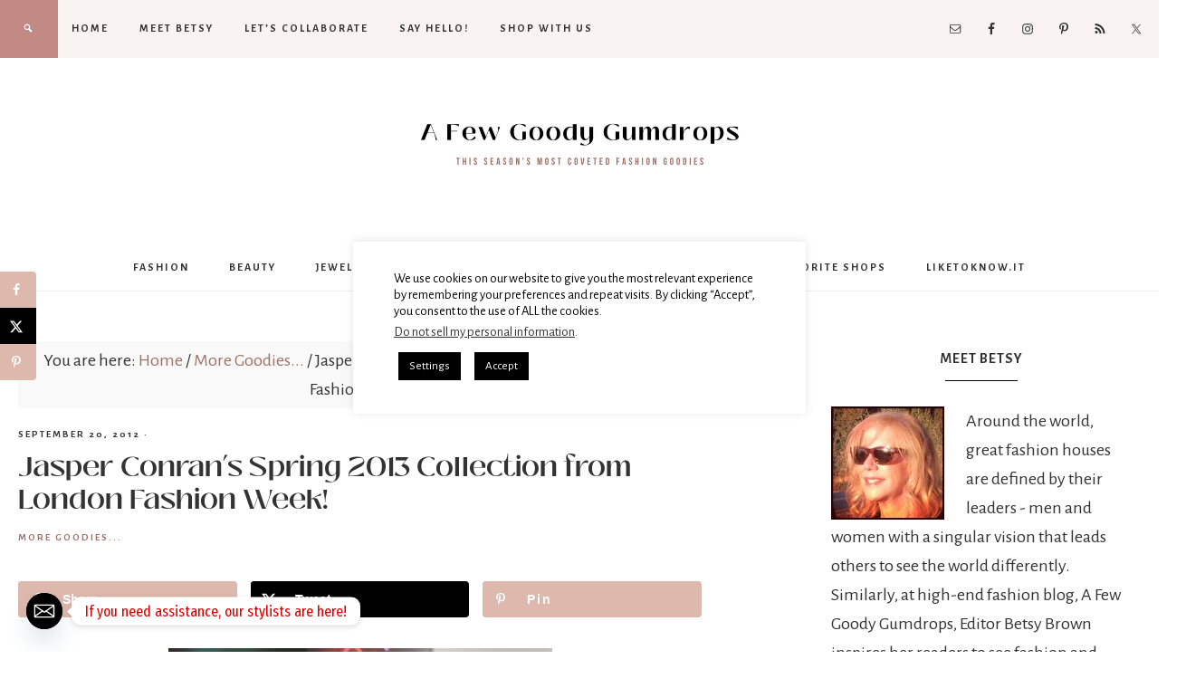

--- FILE ---
content_type: text/html; charset=UTF-8
request_url: https://www.afewgoodygumdrops.com/2012/09/jasper-conrans-spring-2013-collection-from-london-fashion-week.html
body_size: 23619
content:
<!DOCTYPE html>
<html lang="en-US">
<head >
<meta charset="UTF-8" />
<meta name="viewport" content="width=device-width, initial-scale=1" />
<meta name='robots' content='index, follow, max-image-preview:large, max-snippet:-1, max-video-preview:-1' />

	<!-- This site is optimized with the Yoast SEO Premium plugin v26.7 (Yoast SEO v26.8) - https://yoast.com/product/yoast-seo-premium-wordpress/ -->
	<title>Jasper Conran&#039;s Spring 2013 Collection from London Fashion Week! - A Few Goody Gumdrops</title>
	<link rel="canonical" href="https://www.afewgoodygumdrops.com/2012/09/jasper-conrans-spring-2013-collection-from-london-fashion-week.html" />
	<meta name="author" content="Betsy Brown" />
	<meta name="twitter:label1" content="Written by" />
	<meta name="twitter:data1" content="Betsy Brown" />
	<meta name="twitter:label2" content="Est. reading time" />
	<meta name="twitter:data2" content="1 minute" />
	<script type="application/ld+json" class="yoast-schema-graph">{"@context":"https://schema.org","@graph":[{"@type":"Article","@id":"https://www.afewgoodygumdrops.com/2012/09/jasper-conrans-spring-2013-collection-from-london-fashion-week.html#article","isPartOf":{"@id":"https://www.afewgoodygumdrops.com/2012/09/jasper-conrans-spring-2013-collection-from-london-fashion-week.html"},"author":{"name":"Betsy Brown","@id":"https://www.afewgoodygumdrops.com/#/schema/person/3b1969a462c4c8ee90ade012a6a2eb99"},"headline":"Jasper Conran&#8217;s Spring 2013 Collection from London Fashion Week!","datePublished":"2012-09-20T13:03:08+00:00","dateModified":"2012-09-20T19:20:54+00:00","mainEntityOfPage":{"@id":"https://www.afewgoodygumdrops.com/2012/09/jasper-conrans-spring-2013-collection-from-london-fashion-week.html"},"wordCount":167,"publisher":{"@id":"https://www.afewgoodygumdrops.com/#organization"},"image":{"@id":"https://www.afewgoodygumdrops.com/2012/09/jasper-conrans-spring-2013-collection-from-london-fashion-week.html#primaryimage"},"thumbnailUrl":"https://afewgoodygumdrops.com/wp-content/uploads/2012/09/TRG8844_Large.jpg","articleSection":["More Goodies..."],"inLanguage":"en-US"},{"@type":"WebPage","@id":"https://www.afewgoodygumdrops.com/2012/09/jasper-conrans-spring-2013-collection-from-london-fashion-week.html","url":"https://www.afewgoodygumdrops.com/2012/09/jasper-conrans-spring-2013-collection-from-london-fashion-week.html","name":"Jasper Conran's Spring 2013 Collection from London Fashion Week! - A Few Goody Gumdrops","isPartOf":{"@id":"https://www.afewgoodygumdrops.com/#website"},"primaryImageOfPage":{"@id":"https://www.afewgoodygumdrops.com/2012/09/jasper-conrans-spring-2013-collection-from-london-fashion-week.html#primaryimage"},"image":{"@id":"https://www.afewgoodygumdrops.com/2012/09/jasper-conrans-spring-2013-collection-from-london-fashion-week.html#primaryimage"},"thumbnailUrl":"https://afewgoodygumdrops.com/wp-content/uploads/2012/09/TRG8844_Large.jpg","datePublished":"2012-09-20T13:03:08+00:00","dateModified":"2012-09-20T19:20:54+00:00","breadcrumb":{"@id":"https://www.afewgoodygumdrops.com/2012/09/jasper-conrans-spring-2013-collection-from-london-fashion-week.html#breadcrumb"},"inLanguage":"en-US","potentialAction":[{"@type":"ReadAction","target":["https://www.afewgoodygumdrops.com/2012/09/jasper-conrans-spring-2013-collection-from-london-fashion-week.html"]}]},{"@type":"ImageObject","inLanguage":"en-US","@id":"https://www.afewgoodygumdrops.com/2012/09/jasper-conrans-spring-2013-collection-from-london-fashion-week.html#primaryimage","url":"https://afewgoodygumdrops.com/wp-content/uploads/2012/09/TRG8844_Large.jpg","contentUrl":"https://afewgoodygumdrops.com/wp-content/uploads/2012/09/TRG8844_Large.jpg"},{"@type":"BreadcrumbList","@id":"https://www.afewgoodygumdrops.com/2012/09/jasper-conrans-spring-2013-collection-from-london-fashion-week.html#breadcrumb","itemListElement":[{"@type":"ListItem","position":1,"name":"Home","item":"https://www.afewgoodygumdrops.com/"},{"@type":"ListItem","position":2,"name":"Jasper Conran&#8217;s Spring 2013 Collection from London Fashion Week!"}]},{"@type":"WebSite","@id":"https://www.afewgoodygumdrops.com/#website","url":"https://www.afewgoodygumdrops.com/","name":"A Few Goody Gumdrops","description":"This season&#039;s most coveted fashion goodies","publisher":{"@id":"https://www.afewgoodygumdrops.com/#organization"},"potentialAction":[{"@type":"SearchAction","target":{"@type":"EntryPoint","urlTemplate":"https://www.afewgoodygumdrops.com/?s={search_term_string}"},"query-input":{"@type":"PropertyValueSpecification","valueRequired":true,"valueName":"search_term_string"}}],"inLanguage":"en-US"},{"@type":"Organization","@id":"https://www.afewgoodygumdrops.com/#organization","name":"A Few Goody Gumdrops","url":"https://www.afewgoodygumdrops.com/","logo":{"@type":"ImageObject","inLanguage":"en-US","@id":"https://www.afewgoodygumdrops.com/#/schema/logo/image/","url":"https://www.afewgoodygumdrops.com/wp-content/uploads/2023/01/cropped-cropped-a-few-goody-gumdrops-8.png","contentUrl":"https://www.afewgoodygumdrops.com/wp-content/uploads/2023/01/cropped-cropped-a-few-goody-gumdrops-8.png","width":700,"height":196,"caption":"A Few Goody Gumdrops"},"image":{"@id":"https://www.afewgoodygumdrops.com/#/schema/logo/image/"},"sameAs":["https://www.facebook.com/afewgoodygumdrops/","https://x.com/goodygumdrops","https://www.instagram.com/afewgoodygumdrops/","https://www.linkedin.com/in/betsy-brown-a-few-goody-gumdrops-5665a925/?irgwc=1","https://www.pinterest.com/gumdrops145/"]},{"@type":"Person","@id":"https://www.afewgoodygumdrops.com/#/schema/person/3b1969a462c4c8ee90ade012a6a2eb99","name":"Betsy Brown","image":{"@type":"ImageObject","inLanguage":"en-US","@id":"https://www.afewgoodygumdrops.com/#/schema/person/image/","url":"https://secure.gravatar.com/avatar/0522f15a1ad216c9dacd4f62181b57aefbf6c9fa19937b1380c9e0160fb2f594?s=96&d=mm&r=pg","contentUrl":"https://secure.gravatar.com/avatar/0522f15a1ad216c9dacd4f62181b57aefbf6c9fa19937b1380c9e0160fb2f594?s=96&d=mm&r=pg","caption":"Betsy Brown"},"description":"Betsy has a flair for finding the latest styles, the hottest trends, and writing favorable or unfavorable reviews! A Few Goody Gumdrops features high-end American and European designer fashion as well as beauty products, luxury shopping, and fashion news.","sameAs":["https://www.afewgoodygumdrops.com","https://www.facebook.com/afewgoodygumdrops","https://x.com/goodygumdrops"],"url":"https://www.afewgoodygumdrops.com/author/betsy"}]}</script>
	<!-- / Yoast SEO Premium plugin. -->


<!-- Hubbub v.1.36.3 https://morehubbub.com/ -->
<meta property="og:locale" content="en_US" />
<meta property="og:type" content="article" />
<meta property="og:title" content="Jasper Conran&#039;s Spring 2013 Collection from London Fashion Week!" />
<meta property="og:description" content="Another thank you to our friends from Goodspeed &amp; Valentine for providing us with the latest photos from Jasper Conran&#039;s Spring 2013 Collection presented at London Fashion Week. We found Conran&#039;s collection to be whimsical" />
<meta property="og:url" content="https://www.afewgoodygumdrops.com/2012/09/jasper-conrans-spring-2013-collection-from-london-fashion-week.html" />
<meta property="og:site_name" content="A  Few Goody Gumdrops" />
<meta property="og:updated_time" content="2012-09-20T19:20:54+00:00" />
<meta property="article:published_time" content="2012-09-20T13:03:08+00:00" />
<meta property="article:modified_time" content="2012-09-20T19:20:54+00:00" />
<meta name="twitter:card" content="summary_large_image" />
<meta name="twitter:title" content="Jasper Conran&#039;s Spring 2013 Collection from London Fashion Week!" />
<meta name="twitter:description" content="Another thank you to our friends from Goodspeed &amp; Valentine for providing us with the latest photos from Jasper Conran&#039;s Spring 2013 Collection presented at London Fashion Week. We found Conran&#039;s collection to be whimsical" />
<meta class="flipboard-article" content="Another thank you to our friends from Goodspeed &amp; Valentine for providing us with the latest photos from Jasper Conran&#039;s Spring 2013 Collection presented at London Fashion Week. We found Conran&#039;s collection to be whimsical" />
<meta property="article:author" content="https://www.facebook.com/afewgoodygumdrops" />
<meta name="twitter:creator" content="@goodygumdrops" />
<!-- Hubbub v.1.36.3 https://morehubbub.com/ -->
<link rel='dns-prefetch' href='//fonts.googleapis.com' />
<link rel='dns-prefetch' href='//code.ionicframework.com' />
<link rel="alternate" type="application/rss+xml" title="A  Few Goody Gumdrops &raquo; Feed" href="https://www.afewgoodygumdrops.com/feed" />
<link rel="alternate" type="application/rss+xml" title="A  Few Goody Gumdrops &raquo; Comments Feed" href="https://www.afewgoodygumdrops.com/comments/feed" />
<link rel="alternate" title="oEmbed (JSON)" type="application/json+oembed" href="https://www.afewgoodygumdrops.com/wp-json/oembed/1.0/embed?url=https%3A%2F%2Fwww.afewgoodygumdrops.com%2F2012%2F09%2Fjasper-conrans-spring-2013-collection-from-london-fashion-week.html" />
<link rel="alternate" title="oEmbed (XML)" type="text/xml+oembed" href="https://www.afewgoodygumdrops.com/wp-json/oembed/1.0/embed?url=https%3A%2F%2Fwww.afewgoodygumdrops.com%2F2012%2F09%2Fjasper-conrans-spring-2013-collection-from-london-fashion-week.html&#038;format=xml" />
		<!-- This site uses the Google Analytics by ExactMetrics plugin v8.11.1 - Using Analytics tracking - https://www.exactmetrics.com/ -->
							<script src="//www.googletagmanager.com/gtag/js?id=G-ST3MNEFVML"  data-cfasync="false" data-wpfc-render="false" type="text/javascript" async></script>
			<script data-cfasync="false" data-wpfc-render="false" type="text/javascript">
				var em_version = '8.11.1';
				var em_track_user = true;
				var em_no_track_reason = '';
								var ExactMetricsDefaultLocations = {"page_location":"https:\/\/www.afewgoodygumdrops.com\/2012\/09\/jasper-conrans-spring-2013-collection-from-london-fashion-week.html\/"};
								if ( typeof ExactMetricsPrivacyGuardFilter === 'function' ) {
					var ExactMetricsLocations = (typeof ExactMetricsExcludeQuery === 'object') ? ExactMetricsPrivacyGuardFilter( ExactMetricsExcludeQuery ) : ExactMetricsPrivacyGuardFilter( ExactMetricsDefaultLocations );
				} else {
					var ExactMetricsLocations = (typeof ExactMetricsExcludeQuery === 'object') ? ExactMetricsExcludeQuery : ExactMetricsDefaultLocations;
				}

								var disableStrs = [
										'ga-disable-G-ST3MNEFVML',
									];

				/* Function to detect opted out users */
				function __gtagTrackerIsOptedOut() {
					for (var index = 0; index < disableStrs.length; index++) {
						if (document.cookie.indexOf(disableStrs[index] + '=true') > -1) {
							return true;
						}
					}

					return false;
				}

				/* Disable tracking if the opt-out cookie exists. */
				if (__gtagTrackerIsOptedOut()) {
					for (var index = 0; index < disableStrs.length; index++) {
						window[disableStrs[index]] = true;
					}
				}

				/* Opt-out function */
				function __gtagTrackerOptout() {
					for (var index = 0; index < disableStrs.length; index++) {
						document.cookie = disableStrs[index] + '=true; expires=Thu, 31 Dec 2099 23:59:59 UTC; path=/';
						window[disableStrs[index]] = true;
					}
				}

				if ('undefined' === typeof gaOptout) {
					function gaOptout() {
						__gtagTrackerOptout();
					}
				}
								window.dataLayer = window.dataLayer || [];

				window.ExactMetricsDualTracker = {
					helpers: {},
					trackers: {},
				};
				if (em_track_user) {
					function __gtagDataLayer() {
						dataLayer.push(arguments);
					}

					function __gtagTracker(type, name, parameters) {
						if (!parameters) {
							parameters = {};
						}

						if (parameters.send_to) {
							__gtagDataLayer.apply(null, arguments);
							return;
						}

						if (type === 'event') {
														parameters.send_to = exactmetrics_frontend.v4_id;
							var hookName = name;
							if (typeof parameters['event_category'] !== 'undefined') {
								hookName = parameters['event_category'] + ':' + name;
							}

							if (typeof ExactMetricsDualTracker.trackers[hookName] !== 'undefined') {
								ExactMetricsDualTracker.trackers[hookName](parameters);
							} else {
								__gtagDataLayer('event', name, parameters);
							}
							
						} else {
							__gtagDataLayer.apply(null, arguments);
						}
					}

					__gtagTracker('js', new Date());
					__gtagTracker('set', {
						'developer_id.dNDMyYj': true,
											});
					if ( ExactMetricsLocations.page_location ) {
						__gtagTracker('set', ExactMetricsLocations);
					}
										__gtagTracker('config', 'G-ST3MNEFVML', {"forceSSL":"true"} );
										window.gtag = __gtagTracker;										(function () {
						/* https://developers.google.com/analytics/devguides/collection/analyticsjs/ */
						/* ga and __gaTracker compatibility shim. */
						var noopfn = function () {
							return null;
						};
						var newtracker = function () {
							return new Tracker();
						};
						var Tracker = function () {
							return null;
						};
						var p = Tracker.prototype;
						p.get = noopfn;
						p.set = noopfn;
						p.send = function () {
							var args = Array.prototype.slice.call(arguments);
							args.unshift('send');
							__gaTracker.apply(null, args);
						};
						var __gaTracker = function () {
							var len = arguments.length;
							if (len === 0) {
								return;
							}
							var f = arguments[len - 1];
							if (typeof f !== 'object' || f === null || typeof f.hitCallback !== 'function') {
								if ('send' === arguments[0]) {
									var hitConverted, hitObject = false, action;
									if ('event' === arguments[1]) {
										if ('undefined' !== typeof arguments[3]) {
											hitObject = {
												'eventAction': arguments[3],
												'eventCategory': arguments[2],
												'eventLabel': arguments[4],
												'value': arguments[5] ? arguments[5] : 1,
											}
										}
									}
									if ('pageview' === arguments[1]) {
										if ('undefined' !== typeof arguments[2]) {
											hitObject = {
												'eventAction': 'page_view',
												'page_path': arguments[2],
											}
										}
									}
									if (typeof arguments[2] === 'object') {
										hitObject = arguments[2];
									}
									if (typeof arguments[5] === 'object') {
										Object.assign(hitObject, arguments[5]);
									}
									if ('undefined' !== typeof arguments[1].hitType) {
										hitObject = arguments[1];
										if ('pageview' === hitObject.hitType) {
											hitObject.eventAction = 'page_view';
										}
									}
									if (hitObject) {
										action = 'timing' === arguments[1].hitType ? 'timing_complete' : hitObject.eventAction;
										hitConverted = mapArgs(hitObject);
										__gtagTracker('event', action, hitConverted);
									}
								}
								return;
							}

							function mapArgs(args) {
								var arg, hit = {};
								var gaMap = {
									'eventCategory': 'event_category',
									'eventAction': 'event_action',
									'eventLabel': 'event_label',
									'eventValue': 'event_value',
									'nonInteraction': 'non_interaction',
									'timingCategory': 'event_category',
									'timingVar': 'name',
									'timingValue': 'value',
									'timingLabel': 'event_label',
									'page': 'page_path',
									'location': 'page_location',
									'title': 'page_title',
									'referrer' : 'page_referrer',
								};
								for (arg in args) {
																		if (!(!args.hasOwnProperty(arg) || !gaMap.hasOwnProperty(arg))) {
										hit[gaMap[arg]] = args[arg];
									} else {
										hit[arg] = args[arg];
									}
								}
								return hit;
							}

							try {
								f.hitCallback();
							} catch (ex) {
							}
						};
						__gaTracker.create = newtracker;
						__gaTracker.getByName = newtracker;
						__gaTracker.getAll = function () {
							return [];
						};
						__gaTracker.remove = noopfn;
						__gaTracker.loaded = true;
						window['__gaTracker'] = __gaTracker;
					})();
									} else {
										console.log("");
					(function () {
						function __gtagTracker() {
							return null;
						}

						window['__gtagTracker'] = __gtagTracker;
						window['gtag'] = __gtagTracker;
					})();
									}
			</script>
							<!-- / Google Analytics by ExactMetrics -->
		<style id='wp-img-auto-sizes-contain-inline-css' type='text/css'>
img:is([sizes=auto i],[sizes^="auto," i]){contain-intrinsic-size:3000px 1500px}
/*# sourceURL=wp-img-auto-sizes-contain-inline-css */
</style>
<link rel='stylesheet' id='sbi_styles-css' href='https://www.afewgoodygumdrops.com/wp-content/plugins/instagram-feed/css/sbi-styles.min.css?ver=6.10.0' type='text/css' media='all' />
<link rel='stylesheet' id='beloved-theme-css' href='https://www.afewgoodygumdrops.com/wp-content/themes/restored316-beloved/style.css?ver=1.0.0' type='text/css' media='all' />
<style id='beloved-theme-inline-css' type='text/css'>


		 a,
		.entry-title a:hover,
		.genesis-nav-menu a:hover,
		.genesis-nav-menu .current-menu-item > a,
		.more-from-category a:hover,
		.menu-toggle:focus,
		.menu-toggle:hover,
		.sub-menu-toggle:focus,
		.sub-menu-toggle:hover {
			color: #9e7168;
		}
		
		.more-from-category a:hover {
			border-color: #9e7168;
		}
		
		.woocommerce div.product p.price,
		.woocommerce div.product span.price,
		.woocommerce div.product .woocommerce-tabs ul.tabs li a:hover,
		.woocommerce div.product .woocommerce-tabs ul.tabs li a:focus,
		.woocommerce ul.products li.product h3:hover,
		.woocommerce ul.products li.product .price,
		.woocommerce .woocommerce-breadcrumb a:hover,
		.woocommerce .woocommerce-breadcrumb a:focus,
		.woocommerce .widget_layered_nav ul li.chosen a::before,
		.woocommerce .widget_layered_nav_filters ul li a::before,
		.woocommerce .widget_rating_filter ul li.chosen a::before,
		.woocommerce ul.products li.product .price {
			color: #9e7168 !important;
		}
		
		

		button,
		input[type="button"],
		input[type="reset"],
		input[type="submit"],
		.button,
		a.more-link,
		.enews-widget input[type="submit"],
		.front-page-widgets .enews-widget input[type="submit"],
		.nf-field-element input[type="button"] {
			background-color: #c28a84;
		}
		
		.nav-primary .genesis-nav-menu > .search,
		.search-div {
			background-color: #c28a84;
		}
		
		.woocommerce a.button,
		.woocommerce a.button.alt,
		.woocommerce button.button,
		.woocommerce button.button.alt,
		.woocommerce input.button,
		.woocommerce input.button.alt,
		.woocommerce input.button[type="submit"],
		.woocommerce #respond input#submit,
		.woocommerce #respond input#submit.alt,
		.woocommerce span.onsale {
			background-color: #c28a84 !important;
		}

		.woocommerce-error,
		.woocommerce-info,
		.woocommerce-message {
			border-top-color: #c28a84 !important;
		}

		.woocommerce-error::before,
		.woocommerce-info::before,
		.woocommerce-message::before {
			color: #c28a84 !important;
		}
		
		
		
		button:hover,
		input[type="button"]:hover,
		input[type="reset"]:hover,
		input[type="submit"]:hover,
		.button:hover,
		a.more-link:hover,
		.enews-widget input[type="submit"]:hover,
		.front-page-widgets .enews-widget input[type="submit"]:hover,
		.nf-field-element input[type="button"]:hover {
			background-color: #dcb8ad;
		}
		
		
/*# sourceURL=beloved-theme-inline-css */
</style>
<style id='wp-emoji-styles-inline-css' type='text/css'>

	img.wp-smiley, img.emoji {
		display: inline !important;
		border: none !important;
		box-shadow: none !important;
		height: 1em !important;
		width: 1em !important;
		margin: 0 0.07em !important;
		vertical-align: -0.1em !important;
		background: none !important;
		padding: 0 !important;
	}
/*# sourceURL=wp-emoji-styles-inline-css */
</style>
<style id='wp-block-library-inline-css' type='text/css'>
:root{--wp-block-synced-color:#7a00df;--wp-block-synced-color--rgb:122,0,223;--wp-bound-block-color:var(--wp-block-synced-color);--wp-editor-canvas-background:#ddd;--wp-admin-theme-color:#007cba;--wp-admin-theme-color--rgb:0,124,186;--wp-admin-theme-color-darker-10:#006ba1;--wp-admin-theme-color-darker-10--rgb:0,107,160.5;--wp-admin-theme-color-darker-20:#005a87;--wp-admin-theme-color-darker-20--rgb:0,90,135;--wp-admin-border-width-focus:2px}@media (min-resolution:192dpi){:root{--wp-admin-border-width-focus:1.5px}}.wp-element-button{cursor:pointer}:root .has-very-light-gray-background-color{background-color:#eee}:root .has-very-dark-gray-background-color{background-color:#313131}:root .has-very-light-gray-color{color:#eee}:root .has-very-dark-gray-color{color:#313131}:root .has-vivid-green-cyan-to-vivid-cyan-blue-gradient-background{background:linear-gradient(135deg,#00d084,#0693e3)}:root .has-purple-crush-gradient-background{background:linear-gradient(135deg,#34e2e4,#4721fb 50%,#ab1dfe)}:root .has-hazy-dawn-gradient-background{background:linear-gradient(135deg,#faaca8,#dad0ec)}:root .has-subdued-olive-gradient-background{background:linear-gradient(135deg,#fafae1,#67a671)}:root .has-atomic-cream-gradient-background{background:linear-gradient(135deg,#fdd79a,#004a59)}:root .has-nightshade-gradient-background{background:linear-gradient(135deg,#330968,#31cdcf)}:root .has-midnight-gradient-background{background:linear-gradient(135deg,#020381,#2874fc)}:root{--wp--preset--font-size--normal:16px;--wp--preset--font-size--huge:42px}.has-regular-font-size{font-size:1em}.has-larger-font-size{font-size:2.625em}.has-normal-font-size{font-size:var(--wp--preset--font-size--normal)}.has-huge-font-size{font-size:var(--wp--preset--font-size--huge)}.has-text-align-center{text-align:center}.has-text-align-left{text-align:left}.has-text-align-right{text-align:right}.has-fit-text{white-space:nowrap!important}#end-resizable-editor-section{display:none}.aligncenter{clear:both}.items-justified-left{justify-content:flex-start}.items-justified-center{justify-content:center}.items-justified-right{justify-content:flex-end}.items-justified-space-between{justify-content:space-between}.screen-reader-text{border:0;clip-path:inset(50%);height:1px;margin:-1px;overflow:hidden;padding:0;position:absolute;width:1px;word-wrap:normal!important}.screen-reader-text:focus{background-color:#ddd;clip-path:none;color:#444;display:block;font-size:1em;height:auto;left:5px;line-height:normal;padding:15px 23px 14px;text-decoration:none;top:5px;width:auto;z-index:100000}html :where(.has-border-color){border-style:solid}html :where([style*=border-top-color]){border-top-style:solid}html :where([style*=border-right-color]){border-right-style:solid}html :where([style*=border-bottom-color]){border-bottom-style:solid}html :where([style*=border-left-color]){border-left-style:solid}html :where([style*=border-width]){border-style:solid}html :where([style*=border-top-width]){border-top-style:solid}html :where([style*=border-right-width]){border-right-style:solid}html :where([style*=border-bottom-width]){border-bottom-style:solid}html :where([style*=border-left-width]){border-left-style:solid}html :where(img[class*=wp-image-]){height:auto;max-width:100%}:where(figure){margin:0 0 1em}html :where(.is-position-sticky){--wp-admin--admin-bar--position-offset:var(--wp-admin--admin-bar--height,0px)}@media screen and (max-width:600px){html :where(.is-position-sticky){--wp-admin--admin-bar--position-offset:0px}}

/*# sourceURL=wp-block-library-inline-css */
</style><style id='global-styles-inline-css' type='text/css'>
:root{--wp--preset--aspect-ratio--square: 1;--wp--preset--aspect-ratio--4-3: 4/3;--wp--preset--aspect-ratio--3-4: 3/4;--wp--preset--aspect-ratio--3-2: 3/2;--wp--preset--aspect-ratio--2-3: 2/3;--wp--preset--aspect-ratio--16-9: 16/9;--wp--preset--aspect-ratio--9-16: 9/16;--wp--preset--color--black: #000000;--wp--preset--color--cyan-bluish-gray: #abb8c3;--wp--preset--color--white: #ffffff;--wp--preset--color--pale-pink: #f78da7;--wp--preset--color--vivid-red: #cf2e2e;--wp--preset--color--luminous-vivid-orange: #ff6900;--wp--preset--color--luminous-vivid-amber: #fcb900;--wp--preset--color--light-green-cyan: #7bdcb5;--wp--preset--color--vivid-green-cyan: #00d084;--wp--preset--color--pale-cyan-blue: #8ed1fc;--wp--preset--color--vivid-cyan-blue: #0693e3;--wp--preset--color--vivid-purple: #9b51e0;--wp--preset--color--light-gray: #f9f9f9;--wp--preset--color--light-pink: #fbf5f3;--wp--preset--color--medium-pink: #f0dcd5;--wp--preset--color--dark-pink: #dcb8ad;--wp--preset--color--dark-gray: #333;--wp--preset--gradient--vivid-cyan-blue-to-vivid-purple: linear-gradient(135deg,rgb(6,147,227) 0%,rgb(155,81,224) 100%);--wp--preset--gradient--light-green-cyan-to-vivid-green-cyan: linear-gradient(135deg,rgb(122,220,180) 0%,rgb(0,208,130) 100%);--wp--preset--gradient--luminous-vivid-amber-to-luminous-vivid-orange: linear-gradient(135deg,rgb(252,185,0) 0%,rgb(255,105,0) 100%);--wp--preset--gradient--luminous-vivid-orange-to-vivid-red: linear-gradient(135deg,rgb(255,105,0) 0%,rgb(207,46,46) 100%);--wp--preset--gradient--very-light-gray-to-cyan-bluish-gray: linear-gradient(135deg,rgb(238,238,238) 0%,rgb(169,184,195) 100%);--wp--preset--gradient--cool-to-warm-spectrum: linear-gradient(135deg,rgb(74,234,220) 0%,rgb(151,120,209) 20%,rgb(207,42,186) 40%,rgb(238,44,130) 60%,rgb(251,105,98) 80%,rgb(254,248,76) 100%);--wp--preset--gradient--blush-light-purple: linear-gradient(135deg,rgb(255,206,236) 0%,rgb(152,150,240) 100%);--wp--preset--gradient--blush-bordeaux: linear-gradient(135deg,rgb(254,205,165) 0%,rgb(254,45,45) 50%,rgb(107,0,62) 100%);--wp--preset--gradient--luminous-dusk: linear-gradient(135deg,rgb(255,203,112) 0%,rgb(199,81,192) 50%,rgb(65,88,208) 100%);--wp--preset--gradient--pale-ocean: linear-gradient(135deg,rgb(255,245,203) 0%,rgb(182,227,212) 50%,rgb(51,167,181) 100%);--wp--preset--gradient--electric-grass: linear-gradient(135deg,rgb(202,248,128) 0%,rgb(113,206,126) 100%);--wp--preset--gradient--midnight: linear-gradient(135deg,rgb(2,3,129) 0%,rgb(40,116,252) 100%);--wp--preset--font-size--small: 13px;--wp--preset--font-size--medium: 20px;--wp--preset--font-size--large: 36px;--wp--preset--font-size--x-large: 42px;--wp--preset--font-size--normal: 16px;--wp--preset--font-size--larger: 24px;--wp--preset--font-family--black-mango-semibold: black-mango-semibold;--wp--preset--spacing--20: 0.44rem;--wp--preset--spacing--30: 0.67rem;--wp--preset--spacing--40: 1rem;--wp--preset--spacing--50: 1.5rem;--wp--preset--spacing--60: 2.25rem;--wp--preset--spacing--70: 3.38rem;--wp--preset--spacing--80: 5.06rem;--wp--preset--shadow--natural: 6px 6px 9px rgba(0, 0, 0, 0.2);--wp--preset--shadow--deep: 12px 12px 50px rgba(0, 0, 0, 0.4);--wp--preset--shadow--sharp: 6px 6px 0px rgba(0, 0, 0, 0.2);--wp--preset--shadow--outlined: 6px 6px 0px -3px rgb(255, 255, 255), 6px 6px rgb(0, 0, 0);--wp--preset--shadow--crisp: 6px 6px 0px rgb(0, 0, 0);}:where(body) { margin: 0; }.wp-site-blocks > .alignleft { float: left; margin-right: 2em; }.wp-site-blocks > .alignright { float: right; margin-left: 2em; }.wp-site-blocks > .aligncenter { justify-content: center; margin-left: auto; margin-right: auto; }:where(.is-layout-flex){gap: 0.5em;}:where(.is-layout-grid){gap: 0.5em;}.is-layout-flow > .alignleft{float: left;margin-inline-start: 0;margin-inline-end: 2em;}.is-layout-flow > .alignright{float: right;margin-inline-start: 2em;margin-inline-end: 0;}.is-layout-flow > .aligncenter{margin-left: auto !important;margin-right: auto !important;}.is-layout-constrained > .alignleft{float: left;margin-inline-start: 0;margin-inline-end: 2em;}.is-layout-constrained > .alignright{float: right;margin-inline-start: 2em;margin-inline-end: 0;}.is-layout-constrained > .aligncenter{margin-left: auto !important;margin-right: auto !important;}.is-layout-constrained > :where(:not(.alignleft):not(.alignright):not(.alignfull)){margin-left: auto !important;margin-right: auto !important;}body .is-layout-flex{display: flex;}.is-layout-flex{flex-wrap: wrap;align-items: center;}.is-layout-flex > :is(*, div){margin: 0;}body .is-layout-grid{display: grid;}.is-layout-grid > :is(*, div){margin: 0;}body{padding-top: 0px;padding-right: 0px;padding-bottom: 0px;padding-left: 0px;}a:where(:not(.wp-element-button)){text-decoration: underline;}:root :where(.wp-element-button, .wp-block-button__link){background-color: #32373c;border-width: 0;color: #fff;font-family: inherit;font-size: inherit;font-style: inherit;font-weight: inherit;letter-spacing: inherit;line-height: inherit;padding-top: calc(0.667em + 2px);padding-right: calc(1.333em + 2px);padding-bottom: calc(0.667em + 2px);padding-left: calc(1.333em + 2px);text-decoration: none;text-transform: inherit;}.has-black-color{color: var(--wp--preset--color--black) !important;}.has-cyan-bluish-gray-color{color: var(--wp--preset--color--cyan-bluish-gray) !important;}.has-white-color{color: var(--wp--preset--color--white) !important;}.has-pale-pink-color{color: var(--wp--preset--color--pale-pink) !important;}.has-vivid-red-color{color: var(--wp--preset--color--vivid-red) !important;}.has-luminous-vivid-orange-color{color: var(--wp--preset--color--luminous-vivid-orange) !important;}.has-luminous-vivid-amber-color{color: var(--wp--preset--color--luminous-vivid-amber) !important;}.has-light-green-cyan-color{color: var(--wp--preset--color--light-green-cyan) !important;}.has-vivid-green-cyan-color{color: var(--wp--preset--color--vivid-green-cyan) !important;}.has-pale-cyan-blue-color{color: var(--wp--preset--color--pale-cyan-blue) !important;}.has-vivid-cyan-blue-color{color: var(--wp--preset--color--vivid-cyan-blue) !important;}.has-vivid-purple-color{color: var(--wp--preset--color--vivid-purple) !important;}.has-light-gray-color{color: var(--wp--preset--color--light-gray) !important;}.has-light-pink-color{color: var(--wp--preset--color--light-pink) !important;}.has-medium-pink-color{color: var(--wp--preset--color--medium-pink) !important;}.has-dark-pink-color{color: var(--wp--preset--color--dark-pink) !important;}.has-dark-gray-color{color: var(--wp--preset--color--dark-gray) !important;}.has-black-background-color{background-color: var(--wp--preset--color--black) !important;}.has-cyan-bluish-gray-background-color{background-color: var(--wp--preset--color--cyan-bluish-gray) !important;}.has-white-background-color{background-color: var(--wp--preset--color--white) !important;}.has-pale-pink-background-color{background-color: var(--wp--preset--color--pale-pink) !important;}.has-vivid-red-background-color{background-color: var(--wp--preset--color--vivid-red) !important;}.has-luminous-vivid-orange-background-color{background-color: var(--wp--preset--color--luminous-vivid-orange) !important;}.has-luminous-vivid-amber-background-color{background-color: var(--wp--preset--color--luminous-vivid-amber) !important;}.has-light-green-cyan-background-color{background-color: var(--wp--preset--color--light-green-cyan) !important;}.has-vivid-green-cyan-background-color{background-color: var(--wp--preset--color--vivid-green-cyan) !important;}.has-pale-cyan-blue-background-color{background-color: var(--wp--preset--color--pale-cyan-blue) !important;}.has-vivid-cyan-blue-background-color{background-color: var(--wp--preset--color--vivid-cyan-blue) !important;}.has-vivid-purple-background-color{background-color: var(--wp--preset--color--vivid-purple) !important;}.has-light-gray-background-color{background-color: var(--wp--preset--color--light-gray) !important;}.has-light-pink-background-color{background-color: var(--wp--preset--color--light-pink) !important;}.has-medium-pink-background-color{background-color: var(--wp--preset--color--medium-pink) !important;}.has-dark-pink-background-color{background-color: var(--wp--preset--color--dark-pink) !important;}.has-dark-gray-background-color{background-color: var(--wp--preset--color--dark-gray) !important;}.has-black-border-color{border-color: var(--wp--preset--color--black) !important;}.has-cyan-bluish-gray-border-color{border-color: var(--wp--preset--color--cyan-bluish-gray) !important;}.has-white-border-color{border-color: var(--wp--preset--color--white) !important;}.has-pale-pink-border-color{border-color: var(--wp--preset--color--pale-pink) !important;}.has-vivid-red-border-color{border-color: var(--wp--preset--color--vivid-red) !important;}.has-luminous-vivid-orange-border-color{border-color: var(--wp--preset--color--luminous-vivid-orange) !important;}.has-luminous-vivid-amber-border-color{border-color: var(--wp--preset--color--luminous-vivid-amber) !important;}.has-light-green-cyan-border-color{border-color: var(--wp--preset--color--light-green-cyan) !important;}.has-vivid-green-cyan-border-color{border-color: var(--wp--preset--color--vivid-green-cyan) !important;}.has-pale-cyan-blue-border-color{border-color: var(--wp--preset--color--pale-cyan-blue) !important;}.has-vivid-cyan-blue-border-color{border-color: var(--wp--preset--color--vivid-cyan-blue) !important;}.has-vivid-purple-border-color{border-color: var(--wp--preset--color--vivid-purple) !important;}.has-light-gray-border-color{border-color: var(--wp--preset--color--light-gray) !important;}.has-light-pink-border-color{border-color: var(--wp--preset--color--light-pink) !important;}.has-medium-pink-border-color{border-color: var(--wp--preset--color--medium-pink) !important;}.has-dark-pink-border-color{border-color: var(--wp--preset--color--dark-pink) !important;}.has-dark-gray-border-color{border-color: var(--wp--preset--color--dark-gray) !important;}.has-vivid-cyan-blue-to-vivid-purple-gradient-background{background: var(--wp--preset--gradient--vivid-cyan-blue-to-vivid-purple) !important;}.has-light-green-cyan-to-vivid-green-cyan-gradient-background{background: var(--wp--preset--gradient--light-green-cyan-to-vivid-green-cyan) !important;}.has-luminous-vivid-amber-to-luminous-vivid-orange-gradient-background{background: var(--wp--preset--gradient--luminous-vivid-amber-to-luminous-vivid-orange) !important;}.has-luminous-vivid-orange-to-vivid-red-gradient-background{background: var(--wp--preset--gradient--luminous-vivid-orange-to-vivid-red) !important;}.has-very-light-gray-to-cyan-bluish-gray-gradient-background{background: var(--wp--preset--gradient--very-light-gray-to-cyan-bluish-gray) !important;}.has-cool-to-warm-spectrum-gradient-background{background: var(--wp--preset--gradient--cool-to-warm-spectrum) !important;}.has-blush-light-purple-gradient-background{background: var(--wp--preset--gradient--blush-light-purple) !important;}.has-blush-bordeaux-gradient-background{background: var(--wp--preset--gradient--blush-bordeaux) !important;}.has-luminous-dusk-gradient-background{background: var(--wp--preset--gradient--luminous-dusk) !important;}.has-pale-ocean-gradient-background{background: var(--wp--preset--gradient--pale-ocean) !important;}.has-electric-grass-gradient-background{background: var(--wp--preset--gradient--electric-grass) !important;}.has-midnight-gradient-background{background: var(--wp--preset--gradient--midnight) !important;}.has-small-font-size{font-size: var(--wp--preset--font-size--small) !important;}.has-medium-font-size{font-size: var(--wp--preset--font-size--medium) !important;}.has-large-font-size{font-size: var(--wp--preset--font-size--large) !important;}.has-x-large-font-size{font-size: var(--wp--preset--font-size--x-large) !important;}.has-normal-font-size{font-size: var(--wp--preset--font-size--normal) !important;}.has-larger-font-size{font-size: var(--wp--preset--font-size--larger) !important;}.has-black-mango-semibold-font-family{font-family: var(--wp--preset--font-family--black-mango-semibold) !important;}
/*# sourceURL=global-styles-inline-css */
</style>

<link rel='stylesheet' id='cookie-law-info-css' href='https://www.afewgoodygumdrops.com/wp-content/plugins/cookie-law-info/legacy/public/css/cookie-law-info-public.css?ver=3.3.9.1' type='text/css' media='all' />
<link rel='stylesheet' id='cookie-law-info-gdpr-css' href='https://www.afewgoodygumdrops.com/wp-content/plugins/cookie-law-info/legacy/public/css/cookie-law-info-gdpr.css?ver=3.3.9.1' type='text/css' media='all' />
<link rel='stylesheet' id='uaf_client_css-css' href='https://www.afewgoodygumdrops.com/wp-content/uploads/useanyfont/uaf.css?ver=1766804948' type='text/css' media='all' />
<link rel='stylesheet' id='google-font-css' href='//fonts.googleapis.com/css?family=Alegreya+Sans%3A400%2C400i%2C700%2C700i%7CCantarell%3A700%7CPlayfair+Display%3A700%2C700i&#038;ver=6.9' type='text/css' media='all' />
<link rel='stylesheet' id='ionicons-css' href='//code.ionicframework.com/ionicons/2.0.1/css/ionicons.min.css?ver=1.0.0' type='text/css' media='all' />
<link rel='stylesheet' id='dashicons-css' href='https://www.afewgoodygumdrops.com/wp-includes/css/dashicons.min.css?ver=6.9' type='text/css' media='all' />
<link rel='stylesheet' id='beloved-gutenberg-css' href='https://www.afewgoodygumdrops.com/wp-content/themes/restored316-beloved/lib/gutenberg/front-end.css?ver=1.0.0' type='text/css' media='all' />
<link rel='stylesheet' id='dpsp-frontend-style-pro-css' href='https://www.afewgoodygumdrops.com/wp-content/plugins/social-pug/assets/dist/style-frontend-pro.css?ver=1.36.3' type='text/css' media='all' />
<style id='dpsp-frontend-style-pro-inline-css' type='text/css'>

				@media screen and ( max-width : 720px ) {
					.dpsp-content-wrapper.dpsp-hide-on-mobile,
					.dpsp-share-text.dpsp-hide-on-mobile {
						display: none;
					}
					.dpsp-has-spacing .dpsp-networks-btns-wrapper li {
						margin:0 2% 10px 0;
					}
					.dpsp-network-btn.dpsp-has-label:not(.dpsp-has-count) {
						max-height: 40px;
						padding: 0;
						justify-content: center;
					}
					.dpsp-content-wrapper.dpsp-size-small .dpsp-network-btn.dpsp-has-label:not(.dpsp-has-count){
						max-height: 32px;
					}
					.dpsp-content-wrapper.dpsp-size-large .dpsp-network-btn.dpsp-has-label:not(.dpsp-has-count){
						max-height: 46px;
					}
				}
			
			@media screen and ( max-width : 720px ) {
				aside#dpsp-floating-sidebar.dpsp-hide-on-mobile.opened {
					display: none;
				}
			}
			
/*# sourceURL=dpsp-frontend-style-pro-inline-css */
</style>
<link rel='stylesheet' id='simple-social-icons-font-css' href='https://www.afewgoodygumdrops.com/wp-content/plugins/simple-social-icons/css/style.css?ver=4.0.0' type='text/css' media='all' />
<link rel='stylesheet' id='custom-google-fonts-css' href='//fonts.googleapis.com/css?family=Fira+Sans+Extra+Condensed&#038;ver=3.5.1' type='text/css' media='all' />
<link rel='stylesheet' id='chaty-front-css-css' href='https://www.afewgoodygumdrops.com/wp-content/plugins/chaty/css/chaty-front.min.css?ver=3.5.11590464565' type='text/css' media='all' />
<script type="text/javascript" src="https://www.afewgoodygumdrops.com/wp-content/plugins/google-analytics-dashboard-for-wp/assets/js/frontend-gtag.min.js?ver=8.11.1" id="exactmetrics-frontend-script-js" async="async" data-wp-strategy="async"></script>
<script data-cfasync="false" data-wpfc-render="false" type="text/javascript" id='exactmetrics-frontend-script-js-extra'>/* <![CDATA[ */
var exactmetrics_frontend = {"js_events_tracking":"true","download_extensions":"zip,mp3,mpeg,pdf,docx,pptx,xlsx,rar","inbound_paths":"[{\"path\":\"\\\/go\\\/\",\"label\":\"affiliate\"},{\"path\":\"\\\/recommend\\\/\",\"label\":\"affiliate\"}]","home_url":"https:\/\/www.afewgoodygumdrops.com","hash_tracking":"false","v4_id":"G-ST3MNEFVML"};/* ]]> */
</script>
<script type="text/javascript" src="https://www.afewgoodygumdrops.com/wp-includes/js/jquery/jquery.min.js?ver=3.7.1" id="jquery-core-js"></script>
<script type="text/javascript" src="https://www.afewgoodygumdrops.com/wp-includes/js/jquery/jquery-migrate.min.js?ver=3.4.1" id="jquery-migrate-js"></script>
<script type="text/javascript" id="cookie-law-info-js-extra">
/* <![CDATA[ */
var Cli_Data = {"nn_cookie_ids":[],"cookielist":[],"non_necessary_cookies":[],"ccpaEnabled":"1","ccpaRegionBased":"","ccpaBarEnabled":"1","strictlyEnabled":["necessary","obligatoire"],"ccpaType":"ccpa_gdpr","js_blocking":"","custom_integration":"","triggerDomRefresh":"","secure_cookies":""};
var cli_cookiebar_settings = {"animate_speed_hide":"500","animate_speed_show":"500","background":"#fff","border":"#444","border_on":"","button_1_button_colour":"#000","button_1_button_hover":"#000000","button_1_link_colour":"#fff","button_1_as_button":"1","button_1_new_win":"","button_2_button_colour":"#333","button_2_button_hover":"#292929","button_2_link_colour":"#444","button_2_as_button":"","button_2_hidebar":"1","button_3_button_colour":"#000","button_3_button_hover":"#000000","button_3_link_colour":"#fff","button_3_as_button":"1","button_3_new_win":"","button_4_button_colour":"#000","button_4_button_hover":"#000000","button_4_link_colour":"#fff","button_4_as_button":"1","button_7_button_colour":"#545454","button_7_button_hover":"#434343","button_7_link_colour":"#fff","button_7_as_button":"1","button_7_new_win":"","font_family":"inherit","header_fix":"","notify_animate_hide":"1","notify_animate_show":"1","notify_div_id":"#cookie-law-info-bar","notify_position_horizontal":"right","notify_position_vertical":"bottom","scroll_close":"","scroll_close_reload":"","accept_close_reload":"","reject_close_reload":"","showagain_tab":"1","showagain_background":"#fff","showagain_border":"#000","showagain_div_id":"#cookie-law-info-again","showagain_x_position":"100px","text":"#000","show_once_yn":"","show_once":"10000","logging_on":"","as_popup":"","popup_overlay":"","bar_heading_text":"","cookie_bar_as":"popup","popup_showagain_position":"bottom-right","widget_position":"left"};
var log_object = {"ajax_url":"https://www.afewgoodygumdrops.com/wp-admin/admin-ajax.php"};
//# sourceURL=cookie-law-info-js-extra
/* ]]> */
</script>
<script type="text/javascript" src="https://www.afewgoodygumdrops.com/wp-content/plugins/cookie-law-info/legacy/public/js/cookie-law-info-public.js?ver=3.3.9.1" id="cookie-law-info-js"></script>
<script type="text/javascript" id="cookie-law-info-ccpa-js-extra">
/* <![CDATA[ */
var ccpa_data = {"opt_out_prompt":"Do you really wish to opt out?","opt_out_confirm":"Confirm","opt_out_cancel":"Cancel"};
//# sourceURL=cookie-law-info-ccpa-js-extra
/* ]]> */
</script>
<script type="text/javascript" src="https://www.afewgoodygumdrops.com/wp-content/plugins/cookie-law-info/legacy/admin/modules/ccpa/assets/js/cookie-law-info-ccpa.js?ver=3.3.9.1" id="cookie-law-info-ccpa-js"></script>
<script type="text/javascript" src="https://www.afewgoodygumdrops.com/wp-content/themes/restored316-beloved/js/global.js?ver=1.0.0" id="beloved-global-script-js"></script>
<link rel="https://api.w.org/" href="https://www.afewgoodygumdrops.com/wp-json/" /><link rel="alternate" title="JSON" type="application/json" href="https://www.afewgoodygumdrops.com/wp-json/wp/v2/posts/8699" /><link rel="EditURI" type="application/rsd+xml" title="RSD" href="https://www.afewgoodygumdrops.com/xmlrpc.php?rsd" />
<meta name="generator" content="WordPress 6.9" />
<link rel='shortlink' href='https://www.afewgoodygumdrops.com/?p=8699' />
		<!-- Custom Logo: hide header text -->
		<style id="custom-logo-css" type="text/css">
			.site-title, .site-description {
				position: absolute;
				clip-path: inset(50%);
			}
		</style>
		<script type="text/javascript">//<![CDATA[
  function external_links_in_new_windows_loop() {
    if (!document.links) {
      document.links = document.getElementsByTagName('a');
    }
    var change_link = false;
    var force = '';
    var ignore = '';

    for (var t=0; t<document.links.length; t++) {
      var all_links = document.links[t];
      change_link = false;
      
      if(document.links[t].hasAttribute('onClick') == false) {
        // forced if the address starts with http (or also https), but does not link to the current domain
        if(all_links.href.search(/^http/) != -1 && all_links.href.search('www.afewgoodygumdrops.com') == -1 && all_links.href.search(/^#/) == -1) {
          // console.log('Changed ' + all_links.href);
          change_link = true;
        }
          
        if(force != '' && all_links.href.search(force) != -1) {
          // forced
          // console.log('force ' + all_links.href);
          change_link = true;
        }
        
        if(ignore != '' && all_links.href.search(ignore) != -1) {
          // console.log('ignore ' + all_links.href);
          // ignored
          change_link = false;
        }

        if(change_link == true) {
          // console.log('Changed ' + all_links.href);
          document.links[t].setAttribute('onClick', 'javascript:window.open(\'' + all_links.href.replace(/'/g, '') + '\', \'_blank\', \'noopener\'); return false;');
          document.links[t].removeAttribute('target');
        }
      }
    }
  }
  
  // Load
  function external_links_in_new_windows_load(func)
  {  
    var oldonload = window.onload;
    if (typeof window.onload != 'function'){
      window.onload = func;
    } else {
      window.onload = function(){
        oldonload();
        func();
      }
    }
  }

  external_links_in_new_windows_load(external_links_in_new_windows_loop);
  //]]></script>


	<style>
		
		
		
		
		
		
		
		
		
		
		
		
		
		
	 
		
		
		
		
		
		
		
		
		
		
		
		
		
		
	 
		
		
		
		
		
		
		
		
		
		
		
		
		
		
	 
			</style>

<!-- Google tag (gtag.js) -->
<script async src="https://www.googletagmanager.com/gtag/js?id=G-SXM3SG6ZH8"></script>
<script>
  window.dataLayer = window.dataLayer || [];
  function gtag(){dataLayer.push(arguments);}
  gtag('js', new Date());

  gtag('config', 'G-SXM3SG6ZH8');
</script>




<link href=\'http://fonts.googleapis.com/css?family=Ubuntu\' rel=\'stylesheet\' type=\'text/css\'>



<script>
  var _comscore = _comscore || [];
  _comscore.push({ c1: \"2\", c2: \"6035233\" });
  (function() {
    var s = document.createElement(\"script\"), el = document.getElementsByTagName(\"script\")[0]; s.async = true;
    s.src = (document.location.protocol == \"https:\" ? \"https://sb\" : \"http://b\") + \".scorecardresearch.com/beacon.js\";
    el.parentNode.insertBefore(s, el);
  })();
</script>
<noscript>
  <img src=\"http://b.scorecardresearch.com/p?c1=2&c2=6035233&cv=2.0&cj=1\" />
</noscript>

<script>window.nastygoat = {aid:\"TZrItNaDvLhc2uQzEpiKWGu4tbyjGLwyswPzqscQyp6T\",pid:\"g2eNxXZxg_av_x-cgOf-rXOJMRYZ58K5_ho3fAfYmxOe\"};</script>
<script type=\"text/javascript\" src=\"//assets.rewardstyle.com/scriptmanager/rs-script-manager.js\"></script>

<meta name=\"_globalsign-domain-verification\" content=\"giGqwkC71LoQWRf1F3-xNT7ISkfijpb169OEPK4Mbv\" />

<meta name="hubbub-info" description="Hubbub 1.36.3"><style class='wp-fonts-local' type='text/css'>
@font-face{font-family:black-mango-semibold;font-style:normal;font-weight:400;font-display:fallback;src:url('https://www.afewgoodygumdrops.com/wp-content/uploads/useanyfont/474Black-Mango-SemiBold.woff2') format('woff2');}
</style>
<link rel="icon" href="https://www.afewgoodygumdrops.com/wp-content/uploads/2019/04/cropped-favicon3-32x32.png" sizes="32x32" />
<link rel="icon" href="https://www.afewgoodygumdrops.com/wp-content/uploads/2019/04/cropped-favicon3-192x192.png" sizes="192x192" />
<link rel="apple-touch-icon" href="https://www.afewgoodygumdrops.com/wp-content/uploads/2019/04/cropped-favicon3-180x180.png" />
<meta name="msapplication-TileImage" content="https://www.afewgoodygumdrops.com/wp-content/uploads/2019/04/cropped-favicon3-270x270.png" />
		<style type="text/css" id="wp-custom-css">
			.dpsp-networks-btns-wrapper .dpsp-network-btn.dpsp-facebook .dpsp-network-icon,
.dpsp-networks-btns-wrapper .dpsp-network-btn.dpsp-facebook,
.dpsp-networks-btns-wrapper .dpsp-network-btn.dpsp-facebook:hover .dpsp-network-icon,
.dpsp-networks-btns-wrapper .dpsp-network-btn.dpsp-facebook:hover,
.dpsp-networks-btns-wrapper .dpsp-network-btn.dpsp-twitter .dpsp-network-icon,
.dpsp-networks-btns-wrapper .dpsp-network-btn.dpsp-twitter,
.dpsp-networks-btns-wrapper .dpsp-network-btn.dpsp-twitter:hover .dpsp-network-icon,
.dpsp-networks-btns-wrapper .dpsp-network-btn.dpsp-twitter:hover,
.dpsp-networks-btns-wrapper .dpsp-network-btn.dpsp-pinterest .dpsp-network-icon,
.dpsp-networks-btns-wrapper .dpsp-network-btn.dpsp-pinterest,
.dpsp-networks-btns-wrapper .dpsp-network-btn.dpsp-pinterest:hover .dpsp-network-icon,
.dpsp-networks-btns-wrapper .dpsp-network-btn.dpsp-pinterest:hover {
	border-color: #dcb8ad;
	background-color: #dcb8ad;
}		</style>
		</head>
<body class="wp-singular post-template-default single single-post postid-8699 single-format-standard wp-custom-logo wp-embed-responsive wp-theme-genesis wp-child-theme-restored316-beloved metaslider-plugin header-full-width content-sidebar genesis-breadcrumbs-visible genesis-footer-widgets-visible"><div class="site-container"><nav class="nav-primary" aria-label="Main"><div class="wrap"><ul id="menu-top" class="menu genesis-nav-menu menu-primary"><li id="menu-item-2096" class="menu-item menu-item-type-custom menu-item-object-custom menu-item-2096"><a href="https://afewgoodygumdrops.com"><span >Home</span></a></li>
<li id="menu-item-2079" class="menu-item menu-item-type-post_type menu-item-object-page menu-item-2079"><a href="https://www.afewgoodygumdrops.com/about-high-end-fashion-blogger-betsy"><span >Meet Betsy</span></a></li>
<li id="menu-item-34738" class="menu-item menu-item-type-post_type menu-item-object-page menu-item-34738"><a href="https://www.afewgoodygumdrops.com/advertise-with-us"><span >Let&#8217;s Collaborate</span></a></li>
<li id="menu-item-34740" class="menu-item menu-item-type-post_type menu-item-object-page menu-item-34740"><a href="https://www.afewgoodygumdrops.com/contact-us"><span >Say Hello!</span></a></li>
<li id="menu-item-37124" class="menu-item menu-item-type-post_type menu-item-object-page menu-item-37124"><a href="https://www.afewgoodygumdrops.com/shop-with-us-designer-fashion-blog"><span >Shop With Us</span></a></li>
<li class="search"><a id="main-nav-search-link" class="icon-search"></a><div class="search-div"><form class="search-form" method="get" action="https://www.afewgoodygumdrops.com/" role="search"><input class="search-form-input" type="search" name="s" id="searchform-1" placeholder="Search . . ."><input class="search-form-submit" type="submit" value="Go"><meta content="https://www.afewgoodygumdrops.com/?s={s}"></form></div></li><aside class="widget-area"><h2 class="genesis-sidebar-title screen-reader-text">Nav Social Menu</h2><section id="simple-social-icons-4" class="widget simple-social-icons"><div class="widget-wrap"><ul class="aligncenter"><li class="ssi-email"><a href="https://www.afewgoodygumdrops.com/contact-us" target="_blank" rel="noopener noreferrer"><svg role="img" class="social-email" aria-labelledby="social-email-4"><title id="social-email-4">Email</title><use xlink:href="https://www.afewgoodygumdrops.com/wp-content/plugins/simple-social-icons/symbol-defs.svg#social-email"></use></svg></a></li><li class="ssi-facebook"><a href="https://www.facebook.com/afewgoodygumdrops" target="_blank" rel="noopener noreferrer"><svg role="img" class="social-facebook" aria-labelledby="social-facebook-4"><title id="social-facebook-4">Facebook</title><use xlink:href="https://www.afewgoodygumdrops.com/wp-content/plugins/simple-social-icons/symbol-defs.svg#social-facebook"></use></svg></a></li><li class="ssi-instagram"><a href="https://instagram.com/afewgoodygumdrops/" target="_blank" rel="noopener noreferrer"><svg role="img" class="social-instagram" aria-labelledby="social-instagram-4"><title id="social-instagram-4">Instagram</title><use xlink:href="https://www.afewgoodygumdrops.com/wp-content/plugins/simple-social-icons/symbol-defs.svg#social-instagram"></use></svg></a></li><li class="ssi-pinterest"><a href="https://www.pinterest.com/gumdrops145/" target="_blank" rel="noopener noreferrer"><svg role="img" class="social-pinterest" aria-labelledby="social-pinterest-4"><title id="social-pinterest-4">Pinterest</title><use xlink:href="https://www.afewgoodygumdrops.com/wp-content/plugins/simple-social-icons/symbol-defs.svg#social-pinterest"></use></svg></a></li><li class="ssi-rss"><a href="https://mailchi.mp/2094a4a053fe/goodygumdrops" target="_blank" rel="noopener noreferrer"><svg role="img" class="social-rss" aria-labelledby="social-rss-4"><title id="social-rss-4">RSS</title><use xlink:href="https://www.afewgoodygumdrops.com/wp-content/plugins/simple-social-icons/symbol-defs.svg#social-rss"></use></svg></a></li><li class="ssi-twitter"><a href="https://twitter.com/goodygumdrops" target="_blank" rel="noopener noreferrer"><svg role="img" class="social-twitter" aria-labelledby="social-twitter-4"><title id="social-twitter-4">Twitter</title><use xlink:href="https://www.afewgoodygumdrops.com/wp-content/plugins/simple-social-icons/symbol-defs.svg#social-twitter"></use></svg></a></li></ul></div></section>
</aside></ul></div></nav><header class="site-header"><div class="wrap"><div class="title-area"><a href="https://www.afewgoodygumdrops.com/" class="custom-logo-link" rel="home"><img width="700" height="196" src="https://www.afewgoodygumdrops.com/wp-content/uploads/2023/01/cropped-cropped-a-few-goody-gumdrops-8.png" class="custom-logo" alt="A  Few Goody Gumdrops" decoding="async" fetchpriority="high" srcset="https://www.afewgoodygumdrops.com/wp-content/uploads/2023/01/cropped-cropped-a-few-goody-gumdrops-8.png 700w, https://www.afewgoodygumdrops.com/wp-content/uploads/2023/01/cropped-cropped-a-few-goody-gumdrops-8-300x84.png 300w, https://www.afewgoodygumdrops.com/wp-content/uploads/2023/01/cropped-cropped-a-few-goody-gumdrops-8-500x140.png 500w" sizes="(max-width: 700px) 100vw, 700px" /></a><p class="site-title"><a href="https://www.afewgoodygumdrops.com/">A  Few Goody Gumdrops</a></p></div></div></header><nav class="nav-secondary" aria-label="Secondary"><div class="wrap"><ul id="menu-bottom" class="menu genesis-nav-menu menu-secondary"><li id="menu-item-18312" class="menu-item menu-item-type-taxonomy menu-item-object-category current-post-ancestor current-menu-parent current-post-parent menu-item-has-children menu-item-18312"><a href="https://www.afewgoodygumdrops.com/category/uncategorized"><span >Fashion</span></a>
<ul class="sub-menu">
	<li id="menu-item-18326" class="menu-item menu-item-type-taxonomy menu-item-object-category menu-item-18326"><a href="https://www.afewgoodygumdrops.com/category/accessories"><span >Accessories</span></a></li>
	<li id="menu-item-18320" class="menu-item menu-item-type-taxonomy menu-item-object-category menu-item-18320"><a href="https://www.afewgoodygumdrops.com/category/handbags"><span >Bags</span></a></li>
	<li id="menu-item-18333" class="menu-item menu-item-type-taxonomy menu-item-object-category menu-item-18333"><a href="https://www.afewgoodygumdrops.com/category/jewelry/fashion-jewelry"><span >Bling</span></a></li>
	<li id="menu-item-18560" class="menu-item menu-item-type-custom menu-item-object-custom menu-item-18560"><a href="https://afewgoodygumdrops.com/category/designers"><span >Designer Fashions</span></a></li>
	<li id="menu-item-18328" class="menu-item menu-item-type-taxonomy menu-item-object-category menu-item-18328"><a href="https://www.afewgoodygumdrops.com/category/fashion-style/denim"><span >Denim</span></a></li>
	<li id="menu-item-23707" class="menu-item menu-item-type-taxonomy menu-item-object-category menu-item-23707"><a href="https://www.afewgoodygumdrops.com/category/featured-post"><span >Featured Posts</span></a></li>
	<li id="menu-item-18332" class="menu-item menu-item-type-taxonomy menu-item-object-category menu-item-18332"><a href="https://www.afewgoodygumdrops.com/category/guest-post"><span >Guest Posts</span></a></li>
	<li id="menu-item-20105" class="menu-item menu-item-type-taxonomy menu-item-object-category menu-item-20105"><a href="https://www.afewgoodygumdrops.com/category/giveaways-contests"><span >Giveaways</span></a></li>
	<li id="menu-item-18329" class="menu-item menu-item-type-taxonomy menu-item-object-category menu-item-18329"><a href="https://www.afewgoodygumdrops.com/category/interview"><span >Interviews</span></a></li>
	<li id="menu-item-18325" class="menu-item menu-item-type-taxonomy menu-item-object-category menu-item-18325"><a href="https://www.afewgoodygumdrops.com/category/shoes"><span >Shoes</span></a></li>
	<li id="menu-item-18331" class="menu-item menu-item-type-taxonomy menu-item-object-category menu-item-18331"><a href="https://www.afewgoodygumdrops.com/category/wedding"><span >Wedding</span></a></li>
</ul>
</li>
<li id="menu-item-20101" class="menu-item menu-item-type-taxonomy menu-item-object-category menu-item-has-children menu-item-20101"><a href="https://www.afewgoodygumdrops.com/category/beauty"><span >Beauty</span></a>
<ul class="sub-menu">
	<li id="menu-item-20102" class="menu-item menu-item-type-taxonomy menu-item-object-category menu-item-20102"><a href="https://www.afewgoodygumdrops.com/category/beauty/blush"><span >Blush</span></a></li>
	<li id="menu-item-20144" class="menu-item menu-item-type-taxonomy menu-item-object-category menu-item-20144"><a href="https://www.afewgoodygumdrops.com/category/beauty/brushes"><span >Brushes</span></a></li>
	<li id="menu-item-20103" class="menu-item menu-item-type-taxonomy menu-item-object-category menu-item-20103"><a href="https://www.afewgoodygumdrops.com/category/beauty/eyes"><span >Eyes</span></a></li>
	<li id="menu-item-20104" class="menu-item menu-item-type-taxonomy menu-item-object-category menu-item-20104"><a href="https://www.afewgoodygumdrops.com/category/beauty/fragrance-perfume"><span >Fragrance &amp; Perfume</span></a></li>
	<li id="menu-item-20145" class="menu-item menu-item-type-taxonomy menu-item-object-category menu-item-20145"><a href="https://www.afewgoodygumdrops.com/category/beauty/foundation"><span >Foundation</span></a></li>
	<li id="menu-item-20146" class="menu-item menu-item-type-taxonomy menu-item-object-category menu-item-20146"><a href="https://www.afewgoodygumdrops.com/category/beauty/hair"><span >Hair</span></a></li>
	<li id="menu-item-20148" class="menu-item menu-item-type-taxonomy menu-item-object-category menu-item-20148"><a href="https://www.afewgoodygumdrops.com/category/beauty/lips"><span >Lips</span></a></li>
	<li id="menu-item-20149" class="menu-item menu-item-type-taxonomy menu-item-object-category menu-item-20149"><a href="https://www.afewgoodygumdrops.com/category/beauty/mascara"><span >Mascara</span></a></li>
	<li id="menu-item-20151" class="menu-item menu-item-type-taxonomy menu-item-object-category menu-item-20151"><a href="https://www.afewgoodygumdrops.com/category/beauty/nail-polish"><span >Nail Polish</span></a></li>
	<li id="menu-item-20152" class="menu-item menu-item-type-taxonomy menu-item-object-category menu-item-20152"><a href="https://www.afewgoodygumdrops.com/category/beauty/skin-care"><span >Skin Care</span></a></li>
</ul>
</li>
<li id="menu-item-46091" class="menu-item menu-item-type-taxonomy menu-item-object-category menu-item-has-children menu-item-46091"><a href="https://www.afewgoodygumdrops.com/category/jewelry"><span >Jewelry</span></a>
<ul class="sub-menu">
	<li id="menu-item-46092" class="menu-item menu-item-type-taxonomy menu-item-object-category menu-item-46092"><a href="https://www.afewgoodygumdrops.com/category/jewelry/fashion-jewelry"><span >Fashion Jewelry</span></a></li>
	<li id="menu-item-46093" class="menu-item menu-item-type-taxonomy menu-item-object-category menu-item-46093"><a href="https://www.afewgoodygumdrops.com/category/jewelry/fine-jewelry"><span >Fine Jewelry</span></a></li>
</ul>
</li>
<li id="menu-item-18297" class="menu-item menu-item-type-taxonomy menu-item-object-category menu-item-has-children menu-item-18297"><a href="https://www.afewgoodygumdrops.com/category/designers"><span >Designers</span></a>
<ul class="sub-menu">
	<li id="menu-item-18298" class="menu-item menu-item-type-custom menu-item-object-custom menu-item-18298"><a href="https://afewgoodygumdrops.com/tag/alexander-mcqueen/"><span >Alexander McQueen</span></a></li>
	<li id="menu-item-18299" class="menu-item menu-item-type-custom menu-item-object-custom menu-item-18299"><a href="https://afewgoodygumdrops.com/tag/alexander-wang/"><span >Alexander Wang</span></a></li>
	<li id="menu-item-18300" class="menu-item menu-item-type-custom menu-item-object-custom menu-item-18300"><a href="https://afewgoodygumdrops.com/tag/balmain/"><span >Balmain</span></a></li>
	<li id="menu-item-18364" class="menu-item menu-item-type-custom menu-item-object-custom menu-item-18364"><a href="https://afewgoodygumdrops.com/tag/chanel"><span >Chanel</span></a></li>
	<li id="menu-item-18301" class="menu-item menu-item-type-custom menu-item-object-custom menu-item-18301"><a href="https://afewgoodygumdrops.com/tag/emilio-pucci/"><span >Emilio Pucci</span></a></li>
	<li id="menu-item-20153" class="menu-item menu-item-type-custom menu-item-object-custom menu-item-20153"><a href="https://afewgoodygumdrops.com/tag/givenchy"><span >Givenchy</span></a></li>
	<li id="menu-item-18302" class="menu-item menu-item-type-custom menu-item-object-custom menu-item-18302"><a href="https://afewgoodygumdrops.com/tag/helmet-lang/"><span >Helmet Lang</span></a></li>
	<li id="menu-item-18303" class="menu-item menu-item-type-custom menu-item-object-custom menu-item-18303"><a href="https://afewgoodygumdrops.com/tag/isabel-marant/"><span >Isabel Marant</span></a></li>
	<li id="menu-item-18305" class="menu-item menu-item-type-custom menu-item-object-custom menu-item-18305"><a href="https://afewgoodygumdrops.com/tag/lanvin/"><span >Lanvin</span></a></li>
	<li id="menu-item-18306" class="menu-item menu-item-type-custom menu-item-object-custom menu-item-18306"><a href="https://afewgoodygumdrops.com/tag/stella-mccartney/"><span >Stella McCartney</span></a></li>
	<li id="menu-item-18307" class="menu-item menu-item-type-custom menu-item-object-custom menu-item-18307"><a href="https://afewgoodygumdrops.com/tag/the-row/"><span >The Row</span></a></li>
	<li id="menu-item-18308" class="menu-item menu-item-type-custom menu-item-object-custom menu-item-18308"><a href="https://afewgoodygumdrops.com/our-favorite-designers/"><span >Our Favorite Designers</span></a></li>
</ul>
</li>
<li id="menu-item-35165" class="menu-item menu-item-type-taxonomy menu-item-object-category menu-item-has-children menu-item-35165"><a href="https://www.afewgoodygumdrops.com/category/latest-trends"><span >Latest Trends</span></a>
<ul class="sub-menu">
	<li id="menu-item-35166" class="menu-item menu-item-type-taxonomy menu-item-object-category menu-item-35166"><a href="https://www.afewgoodygumdrops.com/category/latest-trends/spring-trends"><span >Spring Trends</span></a></li>
	<li id="menu-item-35167" class="menu-item menu-item-type-taxonomy menu-item-object-category menu-item-35167"><a href="https://www.afewgoodygumdrops.com/category/latest-trends/summer-trends"><span >Summer Trends</span></a></li>
	<li id="menu-item-35168" class="menu-item menu-item-type-taxonomy menu-item-object-category menu-item-35168"><a href="https://www.afewgoodygumdrops.com/category/latest-trends/fall-trends"><span >Fall Trends</span></a></li>
	<li id="menu-item-35164" class="menu-item menu-item-type-taxonomy menu-item-object-category menu-item-35164"><a href="https://www.afewgoodygumdrops.com/category/latest-trends/winter-trends"><span >Winter Trends</span></a></li>
</ul>
</li>
<li id="menu-item-20310" class="menu-item menu-item-type-taxonomy menu-item-object-category menu-item-20310"><a href="https://www.afewgoodygumdrops.com/category/home-decor"><span >Home Decor</span></a></li>
<li id="menu-item-20233" class="menu-item menu-item-type-custom menu-item-object-custom menu-item-20233"><a href="https://afewgoodygumdrops.com/favorite-shops"><span >Favorite Shops</span></a></li>
<li id="menu-item-37353" class="menu-item menu-item-type-custom menu-item-object-custom menu-item-37353"><a href="https://www.liketoknow.it/afewgoodygumdrops"><span >LIKEtoKNOW.it</span></a></li>
</ul></div></nav><div class="site-inner"><div class="content-sidebar-wrap"><main class="content"><div class="breadcrumb">You are here: <span class="breadcrumb-link-wrap"><a class="breadcrumb-link" href="https://www.afewgoodygumdrops.com/"><span class="breadcrumb-link-text-wrap">Home</span></a><meta ></span> <span aria-label="breadcrumb separator">/</span> <span class="breadcrumb-link-wrap"><a class="breadcrumb-link" href="https://www.afewgoodygumdrops.com/category/uncategorized"><span class="breadcrumb-link-text-wrap">More Goodies...</span></a><meta ></span> <span aria-label="breadcrumb separator">/</span> Jasper Conran&#8217;s Spring 2013 Collection from London Fashion Week!</div><article class="post-8699 post type-post status-publish format-standard category-uncategorized entry grow-content-body" aria-label="Jasper Conran&#8217;s Spring 2013 Collection from London Fashion Week!"><header class="entry-header"><p class="entry-meta"><time class="entry-time">September 20, 2012</time> &middot; </p><h1 class="entry-title">Jasper Conran&#8217;s Spring 2013 Collection from London Fashion Week!</h1>
<p class="entry-meta"><span class="entry-categories"><a href="https://www.afewgoodygumdrops.com/category/uncategorized" rel="category tag">More Goodies...</a></span></p></header><div id="dpsp-content-top" class="dpsp-content-wrapper dpsp-shape-rounded dpsp-size-medium dpsp-has-spacing dpsp-no-labels-mobile dpsp-hide-on-mobile dpsp-button-style-1" style="min-height:40px;position:relative">
	<ul class="dpsp-networks-btns-wrapper dpsp-networks-btns-share dpsp-networks-btns-content dpsp-column-3 dpsp-has-button-icon-animation" style="padding:0;margin:0;list-style-type:none">
<li class="dpsp-network-list-item dpsp-network-list-item-facebook" style="float:left">
	<a rel="nofollow noopener" href="https://www.facebook.com/sharer/sharer.php?u=https%3A%2F%2Fwww.afewgoodygumdrops.com%2F2012%2F09%2Fjasper-conrans-spring-2013-collection-from-london-fashion-week.html&#038;t=Jasper%20Conran%27s%20Spring%202013%20Collection%20from%20London%20Fashion%20Week%21" class="dpsp-network-btn dpsp-facebook dpsp-first dpsp-has-label dpsp-has-label-mobile" target="_blank" aria-label="Share on Facebook" title="Share on Facebook" style="font-size:14px;padding:0rem;max-height:40px">	<span class="dpsp-network-icon "><span class="dpsp-network-icon-inner"></span></span>
	<span class="dpsp-network-label dpsp-network-hide-label-mobile">Share</span></a></li>

<li class="dpsp-network-list-item dpsp-network-list-item-x" style="float:left">
	<a rel="nofollow noopener" href="https://x.com/intent/tweet?text=Jasper%20Conran%27s%20Spring%202013%20Collection%20from%20London%20Fashion%20Week%21&#038;url=https%3A%2F%2Fwww.afewgoodygumdrops.com%2F2012%2F09%2Fjasper-conrans-spring-2013-collection-from-london-fashion-week.html" class="dpsp-network-btn dpsp-x dpsp-has-label dpsp-has-label-mobile" target="_blank" aria-label="Share on X" title="Share on X" style="font-size:14px;padding:0rem;max-height:40px">	<span class="dpsp-network-icon "><span class="dpsp-network-icon-inner"></span></span>
	<span class="dpsp-network-label dpsp-network-hide-label-mobile">Tweet</span></a></li>

<li class="dpsp-network-list-item dpsp-network-list-item-pinterest" style="float:left">
	<button data-href="#" class="dpsp-network-btn dpsp-pinterest dpsp-last dpsp-has-label dpsp-has-label-mobile" aria-label="Save to Pinterest" title="Save to Pinterest" style="font-size:14px;padding:0rem;max-height:40px">	<span class="dpsp-network-icon "><span class="dpsp-network-icon-inner"></span></span>
	<span class="dpsp-network-label dpsp-network-hide-label-mobile">Pin</span></button></li>
</ul></div>
<div class="entry-content"><p><img decoding="async" class="aligncenter size-full wp-image-8730" title="_TRG8844_Large" src="https://afewgoodygumdrops.com/wp-content/uploads/2012/09/TRG8844_Large.jpg" alt="" width="424" height="600" srcset="https://www.afewgoodygumdrops.com/wp-content/uploads/2012/09/TRG8844_Large.jpg 424w, https://www.afewgoodygumdrops.com/wp-content/uploads/2012/09/TRG8844_Large-176x250.jpg 176w" sizes="(max-width: 424px) 100vw, 424px" /></p>
<p>Another thank you to our friends from Goodspeed &amp; Valentine for providing us with the latest photos from Jasper Conran&#8217;s Spring 2013 Collection presented at London Fashion Week. We found Conran&#8217;s collection to be whimsical with the perfect combination of brights and pastels especially the yummy sherbet colors.</p>
<p>The clothes are fun and easy to wear with the perfect look for spring.Loving the ever-so stylish sequin dresses! We&#8217;ve selected a few of our favorite&#8217;s to share with you. You&#8217;ll love the cool jeans and cropped vest.</p>
<p>Again, we wish to thank our fabulous friends from <a href="http://www.goodspeedandvalentine.com"><span style="color: #339966;"><strong>Goodspeed &amp; Valentine</strong></span></a> for giving us this opportunity.You can also find Goodspeed &amp; Valentine on<strong><span style="color: #339966;"><a href="https://www.facebook.com/goodspeedandvalentine"><span style="color: #339966;"> Facebook</span></a>.</span> </strong>We know you’ll enjoy these spectacular photo from Jasper&#8217;s collection. <strong><a href="http://www.goodspeedandvalentine.com/EventView.aspx?Reference=GAV12-1308&amp;PopupLarge=N&amp;Details=Y&amp;CONTENT1=EVENTVIEW1&amp;ShowSrchI=Y&amp;ShowSrchE=Y"><span style="color: #339966;">Click the green links to view the photos in their entirety</span>.</a></strong>  Be sure to check out the stunning pants suits which are always an integral part of any wardrobe!</p>
<p><img decoding="async" class="size-medium wp-image-8731" title="_TRG8594_Large" src="https://afewgoodygumdrops.com/wp-content/uploads/2012/09/TRG8594_Large-176x250.jpg" alt="" width="176" height="250" srcset="https://www.afewgoodygumdrops.com/wp-content/uploads/2012/09/TRG8594_Large-176x250.jpg 176w, https://www.afewgoodygumdrops.com/wp-content/uploads/2012/09/TRG8594_Large.jpg 424w" sizes="(max-width: 176px) 100vw, 176px" /><img loading="lazy" decoding="async" class="size-medium wp-image-8732" title="_TRG8693_Large" src="https://afewgoodygumdrops.com/wp-content/uploads/2012/09/TRG8693_Large-176x250.jpg" alt="" width="176" height="250" srcset="https://www.afewgoodygumdrops.com/wp-content/uploads/2012/09/TRG8693_Large-176x250.jpg 176w, https://www.afewgoodygumdrops.com/wp-content/uploads/2012/09/TRG8693_Large.jpg 424w" sizes="auto, (max-width: 176px) 100vw, 176px" /><img loading="lazy" decoding="async" class=" wp-image-8733" title="_TRG8872_Large" src="https://afewgoodygumdrops.com/wp-content/uploads/2012/09/TRG8872_Large-176x250.jpg" alt="" width="176" height="250" srcset="https://www.afewgoodygumdrops.com/wp-content/uploads/2012/09/TRG8872_Large-176x250.jpg 176w, https://www.afewgoodygumdrops.com/wp-content/uploads/2012/09/TRG8872_Large.jpg 424w" sizes="auto, (max-width: 176px) 100vw, 176px" /><img loading="lazy" decoding="async" class="size-medium wp-image-8742" title="_TRG8444_Large" src="https://afewgoodygumdrops.com/wp-content/uploads/2012/09/TRG8444_Large-176x250.jpg" alt="" width="176" height="250" srcset="https://www.afewgoodygumdrops.com/wp-content/uploads/2012/09/TRG8444_Large-176x250.jpg 176w, https://www.afewgoodygumdrops.com/wp-content/uploads/2012/09/TRG8444_Large.jpg 424w" sizes="auto, (max-width: 176px) 100vw, 176px" /><img loading="lazy" decoding="async" class=" wp-image-8735" title="_TRG8889_Large" src="https://afewgoodygumdrops.com/wp-content/uploads/2012/09/TRG8889_Large-176x250.jpg" alt="" width="176" height="250" srcset="https://www.afewgoodygumdrops.com/wp-content/uploads/2012/09/TRG8889_Large-176x250.jpg 176w, https://www.afewgoodygumdrops.com/wp-content/uploads/2012/09/TRG8889_Large.jpg 424w" sizes="auto, (max-width: 176px) 100vw, 176px" /><img loading="lazy" decoding="async" class="size-medium" title="_TRG8678_Large" src="https://afewgoodygumdrops.com/wp-content/uploads/2012/09/TRG8678_Large-176x250.jpg" alt="" width="176" height="250" /></p>
XOXO,<br><img decoding="async" src="https://www.afewgoodygumdrops.com/wp-content/uploads/2023/05/sig-2-copy.png"></div><footer class="entry-footer"></footer></article><section class="author-box"><img alt='' src='https://secure.gravatar.com/avatar/0522f15a1ad216c9dacd4f62181b57aefbf6c9fa19937b1380c9e0160fb2f594?s=200&#038;d=mm&#038;r=pg' srcset='https://secure.gravatar.com/avatar/0522f15a1ad216c9dacd4f62181b57aefbf6c9fa19937b1380c9e0160fb2f594?s=400&#038;d=mm&#038;r=pg 2x' class='avatar avatar-200 photo' height='200' width='200' loading='lazy' decoding='async'/><h4 class="author-box-title">About <span itemprop="name">Betsy Brown</span></h4><div class="author-box-content" itemprop="description"><p>Betsy has a flair for finding the latest styles, the hottest trends, and writing favorable or unfavorable reviews! A Few Goody Gumdrops features high-end American and European designer fashion as well as beauty products, luxury shopping, and fashion news.</p>
</div></section><div class="after-entry widget-area"><section id="enews-ext-6" class="widget enews-widget"><div class="widget-wrap"><div class="enews enews-2-fields"><h3 class="widgettitle widget-title">Don&#8217;t miss out!</h3>
			<form id="subscribeenews-ext-6" class="enews-form" action="YOUR ACTION HERE" method="post"
				 target="_blank" 				name="enews-ext-6"
			>
									<input type="text" id="subbox1" class="enews-subbox enews-fname" value="" aria-label="First Name" placeholder="First Name" name="FNAME" />								<input type="email" value="" id="subbox" class="enews-email" aria-label="E-Mail Address" placeholder="E-Mail Address" name="EMAIL"
																																			required="required" />
								<input type="submit" value="Go" id="subbutton" class="enews-submit" />
			</form>
		</div></div></section>
</div><div class="adjacent-entry-pagination pagination"><div class="pagination-previous alignleft"><a href="https://www.afewgoodygumdrops.com/2012/09/nancy-gonzalez-collaborates-with-contemporary-artists-for-two-x-two-for-aids.html" rel="prev"><span class="screen-reader-text">Previous Post: </span><span class="adjacent-post-link">&#xAB; Nancy Gonzalez Collaborates with Contemporary Artists for Two x Two for Aids!</span></a></div><div class="pagination-next alignright"><a href="https://www.afewgoodygumdrops.com/2012/09/a-few-goody-gumdrops-interviews-celebrity-stylist-gretchen-monahan.html" rel="next"><span class="screen-reader-text">Next Post: </span><span class="adjacent-post-link">A Few Goody Gumdrops Interviews Celebrity Stylist, Gretchen Monahan &#xBB;</span></a></div></div></main><aside class="sidebar sidebar-primary widget-area" role="complementary" aria-label="Primary Sidebar"><h2 class="genesis-sidebar-title screen-reader-text">Primary Sidebar</h2><section id="user-profile-3" class="widget user-profile"><div class="widget-wrap"><h3 class="widgettitle widget-title">Meet Betsy</h3>
<p><span class="alignleft"><img alt='' src='https://secure.gravatar.com/avatar/0522f15a1ad216c9dacd4f62181b57aefbf6c9fa19937b1380c9e0160fb2f594?s=125&#038;d=mm&#038;r=pg' srcset='https://secure.gravatar.com/avatar/0522f15a1ad216c9dacd4f62181b57aefbf6c9fa19937b1380c9e0160fb2f594?s=250&#038;d=mm&#038;r=pg 2x' class='avatar avatar-125 photo' height='125' width='125' loading='lazy' decoding='async'/></span>Around the world, great fashion houses are defined by their leaders - men and women with a singular vision that leads others to see the world differently. Similarly, at high-end fashion blog, A Few Goody Gumdrops, Editor Betsy Brown inspires her readers to see fashion and design in a profoundly new way. <a class="pagelink" href="https://www.afewgoodygumdrops.com/about-high-end-fashion-blogger-betsy">Read More…</a></p>
</div></section>
<section id="media_image-6" class="widget widget_media_image"><div class="widget-wrap"><img width="560" height="315" src="https://www.afewgoodygumdrops.com/wp-content/uploads/2019/04/Stay-2.png" class="image wp-image-38510  attachment-full size-full" alt="" style="max-width: 100%; height: auto;" decoding="async" loading="lazy" /></div></section>
<section id="enews-ext-3" class="widget enews-widget"><div class="widget-wrap"><div class="enews enews-2-fields"><h3 class="widgettitle widget-title">Never Miss A Post!</h3>
			<form id="subscribeenews-ext-3" class="enews-form" action="https://afewgoodygumdrops.us20.list-manage.com/subscribe/post?u=a692d6dd0d0b5cc05c9364f59&amp;id=7cbf32bc6f" method="post"
				 target="_blank" 				name="enews-ext-3"
			>
									<input type="text" id="subbox1" class="enews-subbox enews-fname" value="" aria-label="First Name" placeholder="First Name" name="FNAME" />								<input type="email" value="" id="subbox" class="enews-email" aria-label="E-Mail Address" placeholder="E-Mail Address" name="EMAIL"
																																			required="required" />
								<input type="submit" value="Join the others" id="subbutton" class="enews-submit" />
			</form>
		</div></div></section>
<section id="simple-social-icons-6" class="widget simple-social-icons"><div class="widget-wrap"><h3 class="widgettitle widget-title">Follow Us</h3>
<ul class="aligncenter"><li class="ssi-facebook"><a href="https://www.facebook.com/afewgoodygumdrops" target="_blank" rel="noopener noreferrer"><svg role="img" class="social-facebook" aria-labelledby="social-facebook-6"><title id="social-facebook-6">Facebook</title><use xlink:href="https://www.afewgoodygumdrops.com/wp-content/plugins/simple-social-icons/symbol-defs.svg#social-facebook"></use></svg></a></li><li class="ssi-instagram"><a href="https://instagram.com/afewgoodygumdrops/" target="_blank" rel="noopener noreferrer"><svg role="img" class="social-instagram" aria-labelledby="social-instagram-6"><title id="social-instagram-6">Instagram</title><use xlink:href="https://www.afewgoodygumdrops.com/wp-content/plugins/simple-social-icons/symbol-defs.svg#social-instagram"></use></svg></a></li><li class="ssi-pinterest"><a href="https://www.pinterest.com/gumdrops145/" target="_blank" rel="noopener noreferrer"><svg role="img" class="social-pinterest" aria-labelledby="social-pinterest-6"><title id="social-pinterest-6">Pinterest</title><use xlink:href="https://www.afewgoodygumdrops.com/wp-content/plugins/simple-social-icons/symbol-defs.svg#social-pinterest"></use></svg></a></li><li class="ssi-twitter"><a href="https://twitter.com/goodygumdrops" target="_blank" rel="noopener noreferrer"><svg role="img" class="social-twitter" aria-labelledby="social-twitter-6"><title id="social-twitter-6">Twitter</title><use xlink:href="https://www.afewgoodygumdrops.com/wp-content/plugins/simple-social-icons/symbol-defs.svg#social-twitter"></use></svg></a></li></ul></div></section>
<section id="text-26" class="widget widget_text"><div class="widget-wrap"><h3 class="widgettitle widget-title">Most Wanted Shopping</h3>
			<div class="textwidget"><p><center></p>
<p><a href="https://rstyle.me/+S8Z221du9DN8tkA7lY57TQ">BLOOMINGDALES</a></p>
<p><a href="https://rstyle.me/+EhrwQLpEH4cmSp67uxD86g">BERGDORF GOODMAN</a></p>
<p><a href="https://rstyle.me/+kxF_7ysqTlgN9KtARsRcMQ">FARFETCH</a></p>
<p><a href="https://rstyle.me/+9lToK-DYt6dHmIhhgztxxA">MATCHESFASHION</a></p>
<p><a href="https://rstyle.me/+gPCItCRAw3_kx607OnvqVg">SPANX</a></p>
<p><a class="more-link" href="https://afewgoodygumdrops.com/favorite-shops">More Shops</a></center></p>
</div>
		</div></section>
<section id="text-50" class="widget widget_text"><div class="widget-wrap"><h3 class="widgettitle widget-title">Shop</h3>
			<div class="textwidget"><p><center><a href="https://rstyle.me/ad/i9zvdbdv3w" rel="external noopener noreferrer" data-wpel-link="external"><img decoding="async" src="http://www.ftjcfx.com/image-4441350-12863329-1488467281000" /></a></center></p>
</div>
		</div></section>
</aside></div></div><div class="site-wide-cta widget-area"><div class="wrap"><section id="media_image-5" class="widget widget_media_image"><div class="widget-wrap"><img width="1080" height="1080" src="https://www.afewgoodygumdrops.com/wp-content/uploads/2020/04/66419251_142199733641609_583908353328502753_n-1-3.jpg" class="image wp-image-40825  attachment-full size-full" alt="" style="max-width: 100%; height: auto;" decoding="async" loading="lazy" srcset="https://www.afewgoodygumdrops.com/wp-content/uploads/2020/04/66419251_142199733641609_583908353328502753_n-1-3.jpg 1080w, https://www.afewgoodygumdrops.com/wp-content/uploads/2020/04/66419251_142199733641609_583908353328502753_n-1-3-300x300.jpg 300w, https://www.afewgoodygumdrops.com/wp-content/uploads/2020/04/66419251_142199733641609_583908353328502753_n-1-3-600x600.jpg 600w, https://www.afewgoodygumdrops.com/wp-content/uploads/2020/04/66419251_142199733641609_583908353328502753_n-1-3-150x150.jpg 150w, https://www.afewgoodygumdrops.com/wp-content/uploads/2020/04/66419251_142199733641609_583908353328502753_n-1-3-400x400.jpg 400w" sizes="auto, (max-width: 1080px) 100vw, 1080px" /></div></section>
<section id="enews-ext-5" class="widget enews-widget"><div class="widget-wrap"><div class="enews enews-2-fields"><h4 class="widget-title widgettitle">Never Miss A Post!</h4>
			<form id="subscribeenews-ext-5" class="enews-form" action="https://afewgoodygumdrops.us20.list-manage.com/subscribe/post?u=a692d6dd0d0b5cc05c9364f59&amp;id=7cbf32bc6f" method="post"
				 target="_blank" 				name="enews-ext-5"
			>
									<input type="text" id="subbox1" class="enews-subbox enews-fname" value="" aria-label="First Name" placeholder="First Name" name="FNAME" />								<input type="email" value="" id="subbox" class="enews-email" aria-label="E-Mail Address" placeholder="E-Mail Address" name="EMAIL"
																																			required="required" />
								<input type="submit" value="Sign Me Up!" id="subbutton" class="enews-submit" />
			</form>
		</div></div></section>
</div></div><div class="footer-widgets"><h2 class="genesis-sidebar-title screen-reader-text">Footer</h2><div class="wrap"><div class="widget-area footer-widgets-1 footer-widget-area"><section id="custom_html-4" class="widget_text widget widget_custom_html"><div class="widget_text widget-wrap"><div class="textwidget custom-html-widget"><h2>
	All you need is <i>love</i>.  And coffee.  <i>Must have coffee.</i>
</h2></div></div></section>
<section id="text-60" class="widget widget_text"><div class="widget-wrap">			<div class="textwidget"><h3>LET&#8217;S GET SOCIAL!<br />
<em>follow us</em></h3>
</div>
		</div></section>
<section id="simple-social-icons-5" class="widget simple-social-icons"><div class="widget-wrap"><ul class="aligncenter"><li class="ssi-email"><a href="https://www.afewgoodygumdrops.com/contact-us" target="_blank" rel="noopener noreferrer"><svg role="img" class="social-email" aria-labelledby="social-email-5"><title id="social-email-5">Email</title><use xlink:href="https://www.afewgoodygumdrops.com/wp-content/plugins/simple-social-icons/symbol-defs.svg#social-email"></use></svg></a></li><li class="ssi-facebook"><a href="https://www.facebook.com/afewgoodygumdrops" target="_blank" rel="noopener noreferrer"><svg role="img" class="social-facebook" aria-labelledby="social-facebook-5"><title id="social-facebook-5">Facebook</title><use xlink:href="https://www.afewgoodygumdrops.com/wp-content/plugins/simple-social-icons/symbol-defs.svg#social-facebook"></use></svg></a></li><li class="ssi-instagram"><a href="https://instagram.com/afewgoodygumdrops/" target="_blank" rel="noopener noreferrer"><svg role="img" class="social-instagram" aria-labelledby="social-instagram-5"><title id="social-instagram-5">Instagram</title><use xlink:href="https://www.afewgoodygumdrops.com/wp-content/plugins/simple-social-icons/symbol-defs.svg#social-instagram"></use></svg></a></li><li class="ssi-pinterest"><a href="https://www.pinterest.com/gumdrops145/" target="_blank" rel="noopener noreferrer"><svg role="img" class="social-pinterest" aria-labelledby="social-pinterest-5"><title id="social-pinterest-5">Pinterest</title><use xlink:href="https://www.afewgoodygumdrops.com/wp-content/plugins/simple-social-icons/symbol-defs.svg#social-pinterest"></use></svg></a></li><li class="ssi-rss"><a href="https://mailchi.mp/2094a4a053fe/goodygumdrops" target="_blank" rel="noopener noreferrer"><svg role="img" class="social-rss" aria-labelledby="social-rss-5"><title id="social-rss-5">RSS</title><use xlink:href="https://www.afewgoodygumdrops.com/wp-content/plugins/simple-social-icons/symbol-defs.svg#social-rss"></use></svg></a></li><li class="ssi-twitter"><a href="https://twitter.com/goodygumdrops" target="_blank" rel="noopener noreferrer"><svg role="img" class="social-twitter" aria-labelledby="social-twitter-5"><title id="social-twitter-5">Twitter</title><use xlink:href="https://www.afewgoodygumdrops.com/wp-content/plugins/simple-social-icons/symbol-defs.svg#social-twitter"></use></svg></a></li></ul></div></section>
<section id="text-61" class="widget widget_text"><div class="widget-wrap">			<div class="textwidget"><p><a href="https://rstyle.me/+n1Nd2R_k0UwiXRuotgdx7Q" target="_blank" rel="noopener"><img loading="lazy" decoding="async" class="aligncenter size-thumbnail wp-image-49343" src="https://www.afewgoodygumdrops.com/wp-content/uploads/2023/06/adidas-blogger-community-badge-3-1-150x150.png" alt="adidas blogger" width="150" height="150" srcset="https://www.afewgoodygumdrops.com/wp-content/uploads/2023/06/adidas-blogger-community-badge-3-1-150x150.png 150w, https://www.afewgoodygumdrops.com/wp-content/uploads/2023/06/adidas-blogger-community-badge-3-1-300x300.png 300w, https://www.afewgoodygumdrops.com/wp-content/uploads/2023/06/adidas-blogger-community-badge-3-1.png 334w" sizes="auto, (max-width: 150px) 100vw, 150px" /></a></p>
</div>
		</div></section>
</div></div></div><div class="widget-below-footer widget-area"><section id="text-59" class="widget widget_text"><div class="widget-wrap"><h4 class="widget-title widgettitle">I N S T A G R A M</h4>
			<div class="textwidget"><div id="ltkwidget-version-two543590126" data-appid="543590126" class="ltkwidget-version-two"><script>var rsLTKLoadApp="0",rsLTKPassedAppID="543590126";</script><script type="text/javascript" src="https://widgets-static.rewardstyle.com/widgets2_0/client/pub/ltkwidget/ltkwidget.js"></script></p>
<div widget-dashboard-settings="" data-appid="543590126" data-userid="14822" data-rows="2" data-cols="6" data-showframe="true" data-padding="4" data-profileid="4bd4eaa7-ff30-11e5-96ef-22000b0f8f3a">
<div class="rs-ltkwidget-container">
<div ui-view=""></div>
</div>
</div>
<p><noscript>This content requires JavaScript to be enabled, and the site or browser may be disabling it. Try reactivating it to view this content.</noscript></div>
</div>
		</div></section>
</div><footer class="site-footer"><div class="wrap"><nav class="nav-footer"><ul id="menu-footer" class="menu genesis-nav-menu"><li id="menu-item-37129" class="menu-item menu-item-type-custom menu-item-object-custom menu-item-37129"><a href="https://www.afewgoodygumdrops.com/wp-login.php"><span >Login</span></a></li>
<li id="menu-item-37126" class="menu-item menu-item-type-post_type menu-item-object-page menu-item-37126"><a href="https://www.afewgoodygumdrops.com/contact-us"><span >Contact Us</span></a></li>
<li id="menu-item-37125" class="menu-item menu-item-type-post_type menu-item-object-page menu-item-privacy-policy menu-item-37125"><a rel="privacy-policy" href="https://www.afewgoodygumdrops.com/privacy-policy"><span >Privacy Policy</span></a></li>
</ul></nav><p><div class="creds">Copyright &#xA9;&nbsp;2026 &middot; <a target="_blank" href="http://restored316designs.com/themes">beloved theme</a> by <a target="_blank" href="http://www.restored316designs.com">Restored 316</a></div></p></div></footer></div><script type="speculationrules">
{"prefetch":[{"source":"document","where":{"and":[{"href_matches":"/*"},{"not":{"href_matches":["/wp-*.php","/wp-admin/*","/wp-content/uploads/*","/wp-content/*","/wp-content/plugins/*","/wp-content/themes/restored316-beloved/*","/wp-content/themes/genesis/*","/*\\?(.+)"]}},{"not":{"selector_matches":"a[rel~=\"nofollow\"]"}},{"not":{"selector_matches":".no-prefetch, .no-prefetch a"}}]},"eagerness":"conservative"}]}
</script>
<!--googleoff: all--><div id="cookie-law-info-bar" data-nosnippet="true"><span><div class="cli-bar-container cli-style-v2"><div class="cli-bar-message">We use cookies on our website to give you the most relevant experience by remembering your preferences and repeat visits. By clicking “Accept”, you consent to the use of ALL the cookies.</br><div class="wt-cli-ccpa-element"> <a style="color:#333333" class="wt-cli-ccpa-opt-out">Do not sell my personal information</a>.</div></div><div class="cli-bar-btn_container"><a role='button' class="medium cli-plugin-button cli-plugin-main-button cli_settings_button" style="margin:0px 10px 0px 5px">Settings</a><a role='button' data-cli_action="accept" id="cookie_action_close_header" class="medium cli-plugin-button cli-plugin-main-button cookie_action_close_header cli_action_button wt-cli-accept-btn" style="display:inline-block">Accept</a></div></div></span></div><div id="cookie-law-info-again" style="display:none" data-nosnippet="true"><span id="cookie_hdr_showagain">Privacy &amp; Cookies Policy</span></div><div class="cli-modal" data-nosnippet="true" id="cliSettingsPopup" tabindex="-1" role="dialog" aria-labelledby="cliSettingsPopup" aria-hidden="true">
  <div class="cli-modal-dialog" role="document">
	<div class="cli-modal-content cli-bar-popup">
		  <button type="button" class="cli-modal-close" id="cliModalClose">
			<svg class="" viewBox="0 0 24 24"><path d="M19 6.41l-1.41-1.41-5.59 5.59-5.59-5.59-1.41 1.41 5.59 5.59-5.59 5.59 1.41 1.41 5.59-5.59 5.59 5.59 1.41-1.41-5.59-5.59z"></path><path d="M0 0h24v24h-24z" fill="none"></path></svg>
			<span class="wt-cli-sr-only">Close</span>
		  </button>
		  <div class="cli-modal-body">
			<div class="cli-container-fluid cli-tab-container">
	<div class="cli-row">
		<div class="cli-col-12 cli-align-items-stretch cli-px-0">
			<div class="cli-privacy-overview">
				<h4>Privacy Overview</h4>				<div class="cli-privacy-content">
					<div class="cli-privacy-content-text">This website uses cookies to improve your experience while you navigate through the website. Out of these cookies, the cookies that are categorized as necessary are stored on your browser as they are essential for the working of basic functionalities of the website. We also use third-party cookies that help us analyze and understand how you use this website. These cookies will be stored in your browser only with your consent. You also have the option to opt-out of these cookies. But opting out of some of these cookies may have an effect on your browsing experience.</div>
				</div>
				<a class="cli-privacy-readmore" aria-label="Show more" role="button" data-readmore-text="Show more" data-readless-text="Show less"></a>			</div>
		</div>
		<div class="cli-col-12 cli-align-items-stretch cli-px-0 cli-tab-section-container">
												<div class="cli-tab-section">
						<div class="cli-tab-header">
							<a role="button" tabindex="0" class="cli-nav-link cli-settings-mobile" data-target="necessary" data-toggle="cli-toggle-tab">
								Necessary							</a>
															<div class="wt-cli-necessary-checkbox">
									<input type="checkbox" class="cli-user-preference-checkbox"  id="wt-cli-checkbox-necessary" data-id="checkbox-necessary" checked="checked"  />
									<label class="form-check-label" for="wt-cli-checkbox-necessary">Necessary</label>
								</div>
								<span class="cli-necessary-caption">Always Enabled</span>
													</div>
						<div class="cli-tab-content">
							<div class="cli-tab-pane cli-fade" data-id="necessary">
								<div class="wt-cli-cookie-description">
									Necessary cookies are absolutely essential for the website to function properly. This category only includes cookies that ensures basic functionalities and security features of the website. These cookies do not store any personal information.								</div>
							</div>
						</div>
					</div>
																	<div class="cli-tab-section">
						<div class="cli-tab-header">
							<a role="button" tabindex="0" class="cli-nav-link cli-settings-mobile" data-target="non-necessary" data-toggle="cli-toggle-tab">
								Non-necessary							</a>
															<div class="cli-switch">
									<input type="checkbox" id="wt-cli-checkbox-non-necessary" class="cli-user-preference-checkbox"  data-id="checkbox-non-necessary" checked='checked' />
									<label for="wt-cli-checkbox-non-necessary" class="cli-slider" data-cli-enable="Enabled" data-cli-disable="Disabled"><span class="wt-cli-sr-only">Non-necessary</span></label>
								</div>
													</div>
						<div class="cli-tab-content">
							<div class="cli-tab-pane cli-fade" data-id="non-necessary">
								<div class="wt-cli-cookie-description">
									Any cookies that may not be particularly necessary for the website to function and is used specifically to collect user personal data via analytics, ads, other embedded contents are termed as non-necessary cookies. It is mandatory to procure user consent prior to running these cookies on your website.								</div>
							</div>
						</div>
					</div>
										</div>
	</div>
</div>
		  </div>
		  <div class="cli-modal-footer">
			<div class="wt-cli-element cli-container-fluid cli-tab-container">
				<div class="cli-row">
					<div class="cli-col-12 cli-align-items-stretch cli-px-0">
						<div class="cli-tab-footer wt-cli-privacy-overview-actions">
						
															<a id="wt-cli-privacy-save-btn" role="button" tabindex="0" data-cli-action="accept" class="wt-cli-privacy-btn cli_setting_save_button wt-cli-privacy-accept-btn cli-btn">SAVE &amp; ACCEPT</a>
													</div>
						
					</div>
				</div>
			</div>
		</div>
	</div>
  </div>
</div>
<div class="cli-modal-backdrop cli-fade cli-settings-overlay"></div>
<div class="cli-modal-backdrop cli-fade cli-popupbar-overlay"></div>
<!--googleon: all--><script type="text/javascript" src="//downloads.mailchimp.com/js/signup-forms/popup/unique-methods/embed.js" data-dojo-config="usePlainJson: true, isDebug: false"></script><script type="text/javascript">window.dojoRequire(["mojo/signup-forms/Loader"], function(L) { L.start({"baseUrl":"mc.us20.list-manage.com","uuid":"a692d6dd0d0b5cc05c9364f59","lid":"7cbf32bc6f","uniqueMethods":true}) })</script><div id="mv-grow-data" data-settings='{&quot;floatingSidebar&quot;:{&quot;stopSelector&quot;:false},&quot;general&quot;:{&quot;contentSelector&quot;:false,&quot;show_count&quot;:{&quot;content&quot;:false,&quot;sidebar&quot;:false},&quot;isTrellis&quot;:false,&quot;license_last4&quot;:&quot;&quot;},&quot;post&quot;:{&quot;ID&quot;:8699,&quot;categories&quot;:[{&quot;ID&quot;:1}]},&quot;shareCounts&quot;:{&quot;facebook&quot;:0,&quot;pinterest&quot;:0,&quot;reddit&quot;:0,&quot;twitter&quot;:0},&quot;shouldRun&quot;:true,&quot;buttonSVG&quot;:{&quot;share&quot;:{&quot;height&quot;:32,&quot;width&quot;:26,&quot;paths&quot;:[&quot;M20.8 20.8q1.984 0 3.392 1.376t1.408 3.424q0 1.984-1.408 3.392t-3.392 1.408-3.392-1.408-1.408-3.392q0-0.192 0.032-0.448t0.032-0.384l-8.32-4.992q-1.344 1.024-2.944 1.024-1.984 0-3.392-1.408t-1.408-3.392 1.408-3.392 3.392-1.408q1.728 0 2.944 0.96l8.32-4.992q0-0.128-0.032-0.384t-0.032-0.384q0-1.984 1.408-3.392t3.392-1.408 3.392 1.376 1.408 3.424q0 1.984-1.408 3.392t-3.392 1.408q-1.664 0-2.88-1.024l-8.384 4.992q0.064 0.256 0.064 0.832 0 0.512-0.064 0.768l8.384 4.992q1.152-0.96 2.88-0.96z&quot;]},&quot;facebook&quot;:{&quot;height&quot;:32,&quot;width&quot;:18,&quot;paths&quot;:[&quot;M17.12 0.224v4.704h-2.784q-1.536 0-2.080 0.64t-0.544 1.92v3.392h5.248l-0.704 5.28h-4.544v13.568h-5.472v-13.568h-4.544v-5.28h4.544v-3.904q0-3.328 1.856-5.152t4.96-1.824q2.624 0 4.064 0.224z&quot;]},&quot;twitter&quot;:{&quot;height&quot;:28,&quot;width&quot;:32,&quot;paths&quot;:[&quot;M25.2,1.5h4.9l-10.7,12.3,12.6,16.7h-9.9l-7.7-10.1-8.8,10.1H.6l11.5-13.1L0,1.5h10.1l7,9.2L25.2,1.5ZM23.5,27.5h2.7L8.6,4.3h-2.9l17.8,23.2Z&quot;]},&quot;pinterest&quot;:{&quot;height&quot;:32,&quot;width&quot;:23,&quot;paths&quot;:[&quot;M0 10.656q0-1.92 0.672-3.616t1.856-2.976 2.72-2.208 3.296-1.408 3.616-0.448q2.816 0 5.248 1.184t3.936 3.456 1.504 5.12q0 1.728-0.32 3.36t-1.088 3.168-1.792 2.656-2.56 1.856-3.392 0.672q-1.216 0-2.4-0.576t-1.728-1.568q-0.16 0.704-0.48 2.016t-0.448 1.696-0.352 1.28-0.48 1.248-0.544 1.12-0.832 1.408-1.12 1.536l-0.224 0.096-0.16-0.192q-0.288-2.816-0.288-3.36 0-1.632 0.384-3.68t1.184-5.152 0.928-3.616q-0.576-1.152-0.576-3.008 0-1.504 0.928-2.784t2.368-1.312q1.088 0 1.696 0.736t0.608 1.824q0 1.184-0.768 3.392t-0.8 3.36q0 1.12 0.8 1.856t1.952 0.736q0.992 0 1.824-0.448t1.408-1.216 0.992-1.696 0.672-1.952 0.352-1.984 0.128-1.792q0-3.072-1.952-4.8t-5.12-1.728q-3.552 0-5.952 2.304t-2.4 5.856q0 0.8 0.224 1.536t0.48 1.152 0.48 0.832 0.224 0.544q0 0.48-0.256 1.28t-0.672 0.8q-0.032 0-0.288-0.032-0.928-0.288-1.632-0.992t-1.088-1.696-0.576-1.92-0.192-1.92z&quot;]}},&quot;inlineContentHook&quot;:[&quot;genesis_loop&quot;,&quot;loop_start&quot;]}'></div><aside id="dpsp-floating-sidebar" aria-label="social sharing sidebar" class="dpsp-shape-rounded dpsp-size-small   dpsp-hide-on-mobile dpsp-position-left dpsp-button-style-1 dpsp-no-animation" data-trigger-scroll="false">
	<ul class="dpsp-networks-btns-wrapper dpsp-networks-btns-share dpsp-networks-btns-sidebar  dpsp-has-button-icon-animation">
<li class="dpsp-network-list-item dpsp-network-list-item-facebook">
	<a rel="nofollow noopener" href="https://www.facebook.com/sharer/sharer.php?u=https%3A%2F%2Fwww.afewgoodygumdrops.com%2F2012%2F09%2Fjasper-conrans-spring-2013-collection-from-london-fashion-week.html&#038;t=Jasper%20Conran%27s%20Spring%202013%20Collection%20from%20London%20Fashion%20Week%21" class="dpsp-network-btn dpsp-facebook dpsp-no-label dpsp-first dpsp-has-label-mobile" target="_blank" aria-label="Share on Facebook" title="Share on Facebook">	<span class="dpsp-network-icon "><span class="dpsp-network-icon-inner"><svg version="1.1" xmlns="http://www.w3.org/2000/svg" width="32" height="32" viewBox="0 0 18 32"><path d="M17.12 0.224v4.704h-2.784q-1.536 0-2.080 0.64t-0.544 1.92v3.392h5.248l-0.704 5.28h-4.544v13.568h-5.472v-13.568h-4.544v-5.28h4.544v-3.904q0-3.328 1.856-5.152t4.96-1.824q2.624 0 4.064 0.224z"></path></svg></span></span>
	</a></li>

<li class="dpsp-network-list-item dpsp-network-list-item-x">
	<a rel="nofollow noopener" href="https://x.com/intent/tweet?text=Jasper%20Conran%27s%20Spring%202013%20Collection%20from%20London%20Fashion%20Week%21&#038;url=https%3A%2F%2Fwww.afewgoodygumdrops.com%2F2012%2F09%2Fjasper-conrans-spring-2013-collection-from-london-fashion-week.html" class="dpsp-network-btn dpsp-x dpsp-no-label dpsp-has-label-mobile" target="_blank" aria-label="Share on X" title="Share on X">	<span class="dpsp-network-icon "><span class="dpsp-network-icon-inner"><svg version="1.1" xmlns="http://www.w3.org/2000/svg" width="32" height="32" viewBox="0 0 32 28"><path d="M25.2,1.5h4.9l-10.7,12.3,12.6,16.7h-9.9l-7.7-10.1-8.8,10.1H.6l11.5-13.1L0,1.5h10.1l7,9.2L25.2,1.5ZM23.5,27.5h2.7L8.6,4.3h-2.9l17.8,23.2Z"></path></svg></span></span>
	</a></li>

<li class="dpsp-network-list-item dpsp-network-list-item-pinterest">
	<button data-href="#" class="dpsp-network-btn dpsp-pinterest dpsp-no-label dpsp-last dpsp-has-label-mobile" aria-label="Save to Pinterest" title="Save to Pinterest">	<span class="dpsp-network-icon "><span class="dpsp-network-icon-inner"><svg version="1.1" xmlns="http://www.w3.org/2000/svg" width="32" height="32" viewBox="0 0 23 32"><path d="M0 10.656q0-1.92 0.672-3.616t1.856-2.976 2.72-2.208 3.296-1.408 3.616-0.448q2.816 0 5.248 1.184t3.936 3.456 1.504 5.12q0 1.728-0.32 3.36t-1.088 3.168-1.792 2.656-2.56 1.856-3.392 0.672q-1.216 0-2.4-0.576t-1.728-1.568q-0.16 0.704-0.48 2.016t-0.448 1.696-0.352 1.28-0.48 1.248-0.544 1.12-0.832 1.408-1.12 1.536l-0.224 0.096-0.16-0.192q-0.288-2.816-0.288-3.36 0-1.632 0.384-3.68t1.184-5.152 0.928-3.616q-0.576-1.152-0.576-3.008 0-1.504 0.928-2.784t2.368-1.312q1.088 0 1.696 0.736t0.608 1.824q0 1.184-0.768 3.392t-0.8 3.36q0 1.12 0.8 1.856t1.952 0.736q0.992 0 1.824-0.448t1.408-1.216 0.992-1.696 0.672-1.952 0.352-1.984 0.128-1.792q0-3.072-1.952-4.8t-5.12-1.728q-3.552 0-5.952 2.304t-2.4 5.856q0 0.8 0.224 1.536t0.48 1.152 0.48 0.832 0.224 0.544q0 0.48-0.256 1.28t-0.672 0.8q-0.032 0-0.288-0.032-0.928-0.288-1.632-0.992t-1.088-1.696-0.576-1.92-0.192-1.92z"></path></svg></span></span>
	</button></li>
</ul></aside>
<style type="text/css" media="screen">#simple-social-icons-4 ul li a, #simple-social-icons-4 ul li a:hover, #simple-social-icons-4 ul li a:focus { background-color: transparent !important; border-radius: 0px; color: #333333 !important; border: 0px #FFFFFF solid !important; font-size: 14px; padding: 7px; }  #simple-social-icons-4 ul li a:hover, #simple-social-icons-4 ul li a:focus { background-color: transparent !important; border-color: #FFFFFF !important; color: #dcb8ad !important; }  #simple-social-icons-4 ul li a:focus { outline: 1px dotted transparent !important; } #simple-social-icons-6 ul li a, #simple-social-icons-6 ul li a:hover, #simple-social-icons-6 ul li a:focus { background-color: #f9f4f1 !important; border-radius: 30px; color: #333333 !important; border: 0px #FFFFFF solid !important; font-size: 30px; padding: 15px; }  #simple-social-icons-6 ul li a:hover, #simple-social-icons-6 ul li a:focus { background-color: transparent !important; border-color: #FFFFFF !important; color: #dcb8ad !important; }  #simple-social-icons-6 ul li a:focus { outline: 1px dotted transparent !important; } #simple-social-icons-5 ul li a, #simple-social-icons-5 ul li a:hover, #simple-social-icons-5 ul li a:focus { background-color: transparent !important; border-radius: 0px; color: #333333 !important; border: 0px #FFFFFF solid !important; font-size: 15px; padding: 8px; }  #simple-social-icons-5 ul li a:hover, #simple-social-icons-5 ul li a:focus { background-color: transparent !important; border-color: #FFFFFF !important; color: #dcb8ad !important; }  #simple-social-icons-5 ul li a:focus { outline: 1px dotted transparent !important; }</style><!-- Instagram Feed JS -->
<script type="text/javascript">
var sbiajaxurl = "https://www.afewgoodygumdrops.com/wp-admin/admin-ajax.php";
</script>
<script type="text/javascript" src="https://www.afewgoodygumdrops.com/wp-content/themes/restored316-beloved/js/fadeup.js?ver=1.0.0" id="beloved-fadeup-script-js"></script>
<script type="text/javascript" src="https://www.afewgoodygumdrops.com/wp-content/themes/restored316-beloved/js/jquery.matchHeight-min.js?ver=1.0.0" id="match-height-js"></script>
<script type="text/javascript" src="https://www.afewgoodygumdrops.com/wp-content/themes/restored316-beloved/js/matchheight-init.js?ver=1.0.0" id="match-height-init-js"></script>
<script type="text/javascript" id="beloved-responsive-menu-js-extra">
/* <![CDATA[ */
var genesis_responsive_menu = {"mainMenu":"Menu","menuIconClass":"dashicons-before dashicons-menu","subMenu":"Submenu","subMenuIconsClass":"dashicons-before dashicons-arrow-down-alt2","menuClasses":{"combine":[".nav-header",".nav-secondary",".nav-primary"],"others":[".nav-footer"]}};
//# sourceURL=beloved-responsive-menu-js-extra
/* ]]> */
</script>
<script type="text/javascript" src="https://www.afewgoodygumdrops.com/wp-content/themes/restored316-beloved/js/responsive-menus.min.js?ver=1.0.0" id="beloved-responsive-menu-js"></script>
<script type="text/javascript" id="dpsp-frontend-js-pro-js-extra">
/* <![CDATA[ */
var dpsp_ajax_send_save_this_email = {"ajax_url":"https://www.afewgoodygumdrops.com/wp-admin/admin-ajax.php","dpsp_token":"34da5241bf"};
//# sourceURL=dpsp-frontend-js-pro-js-extra
/* ]]> */
</script>
<script type="text/javascript" async data-noptimize  data-cfasync="false" src="https://www.afewgoodygumdrops.com/wp-content/plugins/social-pug/assets/dist/front-end-free.js?ver=1.36.3" id="dpsp-frontend-js-pro-js"></script>
<script type="text/javascript" id="chaty-front-end-js-extra">
/* <![CDATA[ */
var chaty_settings = {"ajax_url":"https://www.afewgoodygumdrops.com/wp-admin/admin-ajax.php","analytics":"0","capture_analytics":"0","token":"542785748a","chaty_widgets":[{"id":0,"identifier":0,"settings":{"cta_type":"simple-view","cta_body":"","cta_head":"","cta_head_bg_color":"","cta_head_text_color":"","show_close_button":1,"position":"left","custom_position":1,"bottom_spacing":"25","side_spacing":"25","icon_view":"vertical","default_state":"click","cta_text":"If you need assistance, our stylists are here!","cta_text_color":"#dd0000","cta_bg_color":"#ffffff","show_cta":"first_click","is_pending_mesg_enabled":"off","pending_mesg_count":0,"pending_mesg_count_color":"#ffffff","pending_mesg_count_bgcolor":"#dd0000","widget_icon":"chat-base","widget_icon_url":"","font_family":"Fira Sans Extra Condensed","widget_size":"40","custom_widget_size":"40","is_google_analytics_enabled":0,"close_text":"Hide","widget_color":"#000","widget_icon_color":"#ffffff","widget_rgb_color":"0,0,0","has_custom_css":0,"custom_css":"","widget_token":"295e01c616","widget_index":"","attention_effect":"jump"},"triggers":{"has_time_delay":1,"time_delay":"0","exit_intent":0,"has_display_after_page_scroll":0,"display_after_page_scroll":"0","auto_hide_widget":0,"hide_after":0,"show_on_pages_rules":[],"time_diff":0,"has_date_scheduling_rules":0,"date_scheduling_rules":{"start_date_time":"","end_date_time":""},"date_scheduling_rules_timezone":0,"day_hours_scheduling_rules_timezone":0,"has_day_hours_scheduling_rules":[],"day_hours_scheduling_rules":[],"day_time_diff":0,"show_on_direct_visit":0,"show_on_referrer_social_network":0,"show_on_referrer_search_engines":0,"show_on_referrer_google_ads":0,"show_on_referrer_urls":[],"has_show_on_specific_referrer_urls":0,"has_traffic_source":0,"has_countries":0,"countries":[],"has_target_rules":0},"channels":[{"channel":"Email","value":"stylist@afewgoodygumdrops.com","hover_text":"Email","chatway_position":"","svg_icon":"\u003Csvg width=\"39\" height=\"39\" viewBox=\"0 0 39 39\" fill=\"none\" xmlns=\"http://www.w3.org/2000/svg\"\u003E\u003Ccircle class=\"color-element\" cx=\"19.4395\" cy=\"19.4395\" r=\"19.4395\" fill=\"#FF485F\"/\u003E\u003Cpath d=\"M20.5379 14.2557H1.36919C0.547677 14.2557 0 13.7373 0 12.9597V1.29597C0 0.518387 0.547677 0 1.36919 0H20.5379C21.3594 0 21.9071 0.518387 21.9071 1.29597V12.9597C21.9071 13.7373 21.3594 14.2557 20.5379 14.2557ZM20.5379 12.9597V13.6077V12.9597ZM1.36919 1.29597V12.9597H20.5379V1.29597H1.36919Z\" transform=\"translate(8.48619 12.3117)\" fill=\"white\"/\u003E\u003Cpath d=\"M10.9659 8.43548C10.829 8.43548 10.692 8.43548 10.5551 8.30588L0.286184 1.17806C0.012346 0.918864 -0.124573 0.530073 0.149265 0.270879C0.423104 0.0116857 0.833862 -0.117911 1.1077 0.141283L10.9659 7.00991L20.8241 0.141283C21.0979 -0.117911 21.5087 0.0116857 21.7825 0.270879C22.0563 0.530073 21.9194 0.918864 21.6456 1.17806L11.3766 8.30588C11.2397 8.43548 11.1028 8.43548 10.9659 8.43548Z\" transform=\"translate(8.47443 12.9478)\" fill=\"white\"/\u003E\u003Cpath d=\"M9.0906 7.13951C8.95368 7.13951 8.81676 7.13951 8.67984 7.00991L0.327768 1.17806C-0.0829894 0.918864 -0.0829899 0.530073 0.190849 0.270879C0.327768 0.0116855 0.738525 -0.117911 1.14928 0.141282L9.50136 5.97314C9.7752 6.23233 9.91212 6.62112 9.63828 6.88032C9.50136 7.00991 9.36444 7.13951 9.0906 7.13951Z\" transform=\"translate(20.6183 18.7799)\" fill=\"white\"/\u003E\u003Cpath d=\"M0.696942 7.13951C0.423104 7.13951 0.286185 7.00991 0.149265 6.88032C-0.124573 6.62112 0.012346 6.23233 0.286185 5.97314L8.63826 0.141282C9.04902 -0.117911 9.45977 0.0116855 9.59669 0.270879C9.87053 0.530073 9.73361 0.918864 9.45977 1.17806L1.1077 7.00991C0.970781 7.13951 0.833862 7.13951 0.696942 7.13951Z\" transform=\"translate(8.47443 18.7799)\" fill=\"white\"/\u003E\u003C/svg\u003E","is_desktop":1,"is_mobile":1,"icon_color":"#000000","icon_rgb_color":"0,0,0","channel_type":"Email","custom_image_url":"","order":"","pre_set_message":"","is_use_web_version":"1","is_open_new_tab":"1","is_default_open":"0","has_welcome_message":"0","emoji_picker":"1","input_placeholder":"Write your message...","chat_welcome_message":"","wp_popup_headline":"","wp_popup_nickname":"","wp_popup_profile":"","wp_popup_head_bg_color":"#4AA485","qr_code_image_url":"","mail_subject":"","channel_account_type":"personal","contact_form_settings":[],"contact_fields":[],"url":"mailto:stylist@afewgoodygumdrops.com","mobile_target":"","desktop_target":"","target":"","is_agent":0,"agent_data":[],"header_text":"","header_sub_text":"","header_bg_color":"","header_text_color":"","widget_token":"295e01c616","widget_index":"","click_event":"","viber_url":""}]}],"data_analytics_settings":"off","lang":{"whatsapp_label":"WhatsApp Message","hide_whatsapp_form":"Hide WhatsApp Form","emoji_picker":"Show Emojis"},"has_chatway":""};
//# sourceURL=chaty-front-end-js-extra
/* ]]> */
</script>
<script defer type="text/javascript" src="https://www.afewgoodygumdrops.com/wp-content/plugins/chaty/js/cht-front-script.min.js?ver=3.5.11590464565" id="chaty-front-end-js"></script>
<script id="wp-emoji-settings" type="application/json">
{"baseUrl":"https://s.w.org/images/core/emoji/17.0.2/72x72/","ext":".png","svgUrl":"https://s.w.org/images/core/emoji/17.0.2/svg/","svgExt":".svg","source":{"concatemoji":"https://www.afewgoodygumdrops.com/wp-includes/js/wp-emoji-release.min.js?ver=6.9"}}
</script>
<script type="module">
/* <![CDATA[ */
/*! This file is auto-generated */
const a=JSON.parse(document.getElementById("wp-emoji-settings").textContent),o=(window._wpemojiSettings=a,"wpEmojiSettingsSupports"),s=["flag","emoji"];function i(e){try{var t={supportTests:e,timestamp:(new Date).valueOf()};sessionStorage.setItem(o,JSON.stringify(t))}catch(e){}}function c(e,t,n){e.clearRect(0,0,e.canvas.width,e.canvas.height),e.fillText(t,0,0);t=new Uint32Array(e.getImageData(0,0,e.canvas.width,e.canvas.height).data);e.clearRect(0,0,e.canvas.width,e.canvas.height),e.fillText(n,0,0);const a=new Uint32Array(e.getImageData(0,0,e.canvas.width,e.canvas.height).data);return t.every((e,t)=>e===a[t])}function p(e,t){e.clearRect(0,0,e.canvas.width,e.canvas.height),e.fillText(t,0,0);var n=e.getImageData(16,16,1,1);for(let e=0;e<n.data.length;e++)if(0!==n.data[e])return!1;return!0}function u(e,t,n,a){switch(t){case"flag":return n(e,"\ud83c\udff3\ufe0f\u200d\u26a7\ufe0f","\ud83c\udff3\ufe0f\u200b\u26a7\ufe0f")?!1:!n(e,"\ud83c\udde8\ud83c\uddf6","\ud83c\udde8\u200b\ud83c\uddf6")&&!n(e,"\ud83c\udff4\udb40\udc67\udb40\udc62\udb40\udc65\udb40\udc6e\udb40\udc67\udb40\udc7f","\ud83c\udff4\u200b\udb40\udc67\u200b\udb40\udc62\u200b\udb40\udc65\u200b\udb40\udc6e\u200b\udb40\udc67\u200b\udb40\udc7f");case"emoji":return!a(e,"\ud83e\u1fac8")}return!1}function f(e,t,n,a){let r;const o=(r="undefined"!=typeof WorkerGlobalScope&&self instanceof WorkerGlobalScope?new OffscreenCanvas(300,150):document.createElement("canvas")).getContext("2d",{willReadFrequently:!0}),s=(o.textBaseline="top",o.font="600 32px Arial",{});return e.forEach(e=>{s[e]=t(o,e,n,a)}),s}function r(e){var t=document.createElement("script");t.src=e,t.defer=!0,document.head.appendChild(t)}a.supports={everything:!0,everythingExceptFlag:!0},new Promise(t=>{let n=function(){try{var e=JSON.parse(sessionStorage.getItem(o));if("object"==typeof e&&"number"==typeof e.timestamp&&(new Date).valueOf()<e.timestamp+604800&&"object"==typeof e.supportTests)return e.supportTests}catch(e){}return null}();if(!n){if("undefined"!=typeof Worker&&"undefined"!=typeof OffscreenCanvas&&"undefined"!=typeof URL&&URL.createObjectURL&&"undefined"!=typeof Blob)try{var e="postMessage("+f.toString()+"("+[JSON.stringify(s),u.toString(),c.toString(),p.toString()].join(",")+"));",a=new Blob([e],{type:"text/javascript"});const r=new Worker(URL.createObjectURL(a),{name:"wpTestEmojiSupports"});return void(r.onmessage=e=>{i(n=e.data),r.terminate(),t(n)})}catch(e){}i(n=f(s,u,c,p))}t(n)}).then(e=>{for(const n in e)a.supports[n]=e[n],a.supports.everything=a.supports.everything&&a.supports[n],"flag"!==n&&(a.supports.everythingExceptFlag=a.supports.everythingExceptFlag&&a.supports[n]);var t;a.supports.everythingExceptFlag=a.supports.everythingExceptFlag&&!a.supports.flag,a.supports.everything||((t=a.source||{}).concatemoji?r(t.concatemoji):t.wpemoji&&t.twemoji&&(r(t.twemoji),r(t.wpemoji)))});
//# sourceURL=https://www.afewgoodygumdrops.com/wp-includes/js/wp-emoji-loader.min.js
/* ]]> */
</script>
</body></html>


--- FILE ---
content_type: text/css
request_url: https://www.afewgoodygumdrops.com/wp-content/uploads/useanyfont/uaf.css?ver=1766804948
body_size: -27
content:
				@font-face {
					font-family: 'black-mango-semibold';
					src: url('/wp-content/uploads/useanyfont/474Black-Mango-SemiBold.woff2') format('woff2'),
						url('/wp-content/uploads/useanyfont/474Black-Mango-SemiBold.woff') format('woff');
					  font-display: auto;
				}

				.black-mango-semibold{font-family: 'black-mango-semibold' !important;}

		